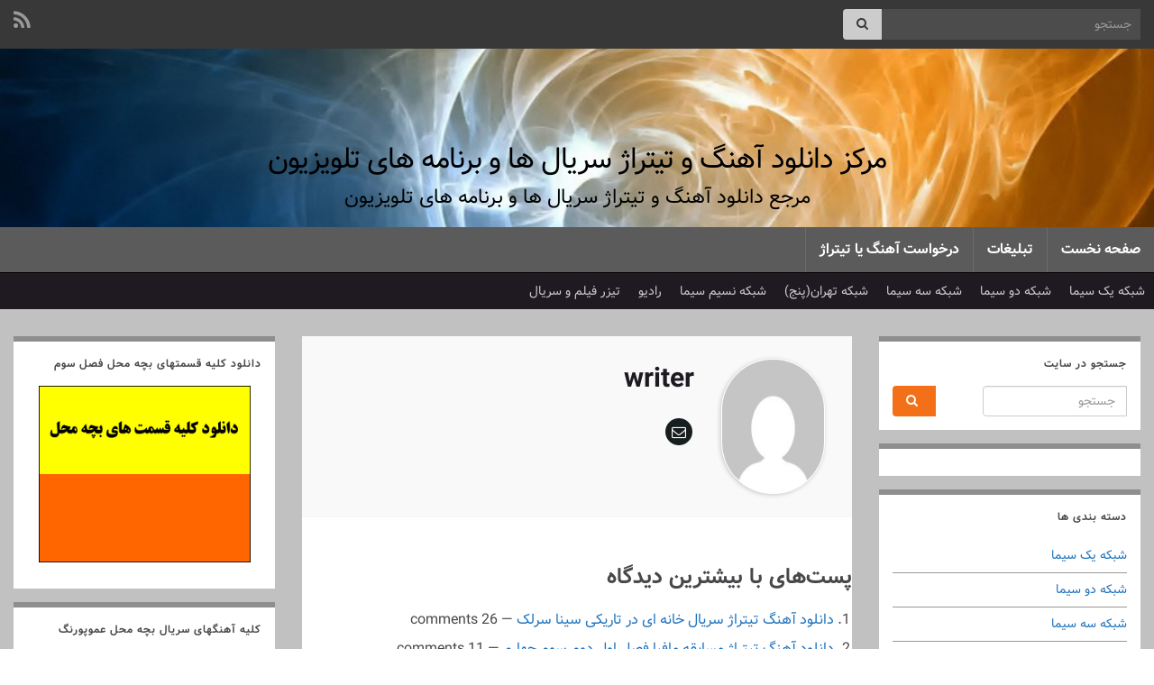

--- FILE ---
content_type: text/html; charset=UTF-8
request_url: https://tvclip.ir/author/writer/page/3/
body_size: 17010
content:
<!DOCTYPE html><!--[if IE 7]>
<html class="ie ie7" dir="rtl" lang="fa-IR">
<![endif]-->
<!--[if IE 8]>
<html class="ie ie8" dir="rtl" lang="fa-IR">
<![endif]-->
<!--[if !(IE 7) & !(IE 8)]><!-->
<html dir="rtl" lang="fa-IR">
<!--<![endif]-->
    <head>
        <meta charset="UTF-8">
        <meta http-equiv="X-UA-Compatible" content="IE=edge">
        <meta name="viewport" content="width=device-width, initial-scale=1">
        <meta name='robots' content='index, follow, max-image-preview:large, max-snippet:-1, max-video-preview:-1' />
	<style>img:is([sizes="auto" i], [sizes^="auto," i]) { contain-intrinsic-size: 3000px 1500px }</style>
	
	<!-- This site is optimized with the Yoast SEO plugin v23.0 - https://yoast.com/wordpress/plugins/seo/ -->
	<title>writer, نویسنده در مرکز دانلود آهنگ و تیتراژ سریال ها و برنامه های تلویزیون &#171; صفحه ۳ از ۳۷</title>
	<link rel="canonical" href="https://tvclip.ir/author/writer/page/3/" />
	<link rel="prev" href="https://tvclip.ir/author/writer/page/2/" />
	<link rel="next" href="https://tvclip.ir/author/writer/page/4/" />
	<meta property="og:locale" content="fa_IR" />
	<meta property="og:type" content="profile" />
	<meta property="og:title" content="writer, نویسنده در مرکز دانلود آهنگ و تیتراژ سریال ها و برنامه های تلویزیون &#171; صفحه 3 از 37" />
	<meta property="og:url" content="https://tvclip.ir/author/writer/" />
	<meta property="og:site_name" content="مرکز دانلود آهنگ و تیتراژ سریال ها و برنامه های تلویزیون" />
	<meta property="og:image" content="https://secure.gravatar.com/avatar/e0a1d17c55325178eab0fc839c1fd7cb7ca3f52170bd5adb5cf39b68c58c0db9?s=500&d=mm&r=g" />
	<meta name="twitter:card" content="summary_large_image" />
	<script type="application/ld+json" class="yoast-schema-graph">{"@context":"https://schema.org","@graph":[{"@type":"ProfilePage","@id":"https://tvclip.ir/author/writer/","url":"https://tvclip.ir/author/writer/page/3/","name":"writer, نویسنده در مرکز دانلود آهنگ و تیتراژ سریال ها و برنامه های تلویزیون &#171; صفحه 3 از 37","isPartOf":{"@id":"https://tvclip.ir/#website"},"breadcrumb":{"@id":"https://tvclip.ir/author/writer/page/3/#breadcrumb"},"inLanguage":"fa-IR","potentialAction":[{"@type":"ReadAction","target":["https://tvclip.ir/author/writer/page/3/"]}]},{"@type":"BreadcrumbList","@id":"https://tvclip.ir/author/writer/page/3/#breadcrumb","itemListElement":[{"@type":"ListItem","position":1,"name":"خانه","item":"https://tvclip.ir/"},{"@type":"ListItem","position":2,"name":"بایگانی‌ها برای writer"}]},{"@type":"WebSite","@id":"https://tvclip.ir/#website","url":"https://tvclip.ir/","name":"مرکز دانلود آهنگ و تیتراژ سریال ها و برنامه های تلویزیون","description":"مرجع دانلود آهنگ و تیتراژ سریال ها و برنامه های تلویزیون","publisher":{"@id":"https://tvclip.ir/#/schema/person/2bb6922d49b31c4f10781b540b9e8028"},"potentialAction":[{"@type":"SearchAction","target":{"@type":"EntryPoint","urlTemplate":"https://tvclip.ir/?s={search_term_string}"},"query-input":"required name=search_term_string"}],"inLanguage":"fa-IR"},{"@type":["Person","Organization"],"@id":"https://tvclip.ir/#/schema/person/2bb6922d49b31c4f10781b540b9e8028","name":"ميلاد","image":{"@type":"ImageObject","inLanguage":"fa-IR","@id":"https://tvclip.ir/#/schema/person/image/","url":"https://secure.gravatar.com/avatar/c0876aedbe435c0bdb616f10801603c217054adad13fe27ca7c1e900ed91b29f?s=96&d=mm&r=g","contentUrl":"https://secure.gravatar.com/avatar/c0876aedbe435c0bdb616f10801603c217054adad13fe27ca7c1e900ed91b29f?s=96&d=mm&r=g","caption":"ميلاد"},"logo":{"@id":"https://tvclip.ir/#/schema/person/image/"}},{"@type":"Person","@id":"https://tvclip.ir/#/schema/person/951e09ddd1c544b355fcd9a572c1c752","name":"writer","image":{"@type":"ImageObject","inLanguage":"fa-IR","@id":"https://tvclip.ir/#/schema/person/image/","url":"https://secure.gravatar.com/avatar/e0a1d17c55325178eab0fc839c1fd7cb7ca3f52170bd5adb5cf39b68c58c0db9?s=96&d=mm&r=g","contentUrl":"https://secure.gravatar.com/avatar/e0a1d17c55325178eab0fc839c1fd7cb7ca3f52170bd5adb5cf39b68c58c0db9?s=96&d=mm&r=g","caption":"writer"},"sameAs":["http://tvclip.ir"],"mainEntityOfPage":{"@id":"https://tvclip.ir/author/writer/"}}]}</script>
	<!-- / Yoast SEO plugin. -->


<link rel="alternate" type="application/rss+xml" title="مرکز دانلود آهنگ و تیتراژ سریال ها و برنامه های تلویزیون &raquo; خوراک" href="https://tvclip.ir/feed/" />
<link rel="alternate" type="application/rss+xml" title="مرکز دانلود آهنگ و تیتراژ سریال ها و برنامه های تلویزیون &raquo; خوراک دیدگاه‌ها" href="https://tvclip.ir/comments/feed/" />
<link rel="alternate" type="application/rss+xml" title="مرکز دانلود آهنگ و تیتراژ سریال ها و برنامه های تلویزیون &raquo; خوراک نوشته‌های writer" href="https://tvclip.ir/author/writer/feed/" />
<script type="text/javascript">
/* <![CDATA[ */
window._wpemojiSettings = {"baseUrl":"https:\/\/s.w.org\/images\/core\/emoji\/16.0.1\/72x72\/","ext":".png","svgUrl":"https:\/\/s.w.org\/images\/core\/emoji\/16.0.1\/svg\/","svgExt":".svg","source":{"concatemoji":"https:\/\/tvclip.ir\/wp-includes\/js\/wp-emoji-release.min.js?ver=6.8.3"}};
/*! This file is auto-generated */
!function(s,n){var o,i,e;function c(e){try{var t={supportTests:e,timestamp:(new Date).valueOf()};sessionStorage.setItem(o,JSON.stringify(t))}catch(e){}}function p(e,t,n){e.clearRect(0,0,e.canvas.width,e.canvas.height),e.fillText(t,0,0);var t=new Uint32Array(e.getImageData(0,0,e.canvas.width,e.canvas.height).data),a=(e.clearRect(0,0,e.canvas.width,e.canvas.height),e.fillText(n,0,0),new Uint32Array(e.getImageData(0,0,e.canvas.width,e.canvas.height).data));return t.every(function(e,t){return e===a[t]})}function u(e,t){e.clearRect(0,0,e.canvas.width,e.canvas.height),e.fillText(t,0,0);for(var n=e.getImageData(16,16,1,1),a=0;a<n.data.length;a++)if(0!==n.data[a])return!1;return!0}function f(e,t,n,a){switch(t){case"flag":return n(e,"\ud83c\udff3\ufe0f\u200d\u26a7\ufe0f","\ud83c\udff3\ufe0f\u200b\u26a7\ufe0f")?!1:!n(e,"\ud83c\udde8\ud83c\uddf6","\ud83c\udde8\u200b\ud83c\uddf6")&&!n(e,"\ud83c\udff4\udb40\udc67\udb40\udc62\udb40\udc65\udb40\udc6e\udb40\udc67\udb40\udc7f","\ud83c\udff4\u200b\udb40\udc67\u200b\udb40\udc62\u200b\udb40\udc65\u200b\udb40\udc6e\u200b\udb40\udc67\u200b\udb40\udc7f");case"emoji":return!a(e,"\ud83e\udedf")}return!1}function g(e,t,n,a){var r="undefined"!=typeof WorkerGlobalScope&&self instanceof WorkerGlobalScope?new OffscreenCanvas(300,150):s.createElement("canvas"),o=r.getContext("2d",{willReadFrequently:!0}),i=(o.textBaseline="top",o.font="600 32px Arial",{});return e.forEach(function(e){i[e]=t(o,e,n,a)}),i}function t(e){var t=s.createElement("script");t.src=e,t.defer=!0,s.head.appendChild(t)}"undefined"!=typeof Promise&&(o="wpEmojiSettingsSupports",i=["flag","emoji"],n.supports={everything:!0,everythingExceptFlag:!0},e=new Promise(function(e){s.addEventListener("DOMContentLoaded",e,{once:!0})}),new Promise(function(t){var n=function(){try{var e=JSON.parse(sessionStorage.getItem(o));if("object"==typeof e&&"number"==typeof e.timestamp&&(new Date).valueOf()<e.timestamp+604800&&"object"==typeof e.supportTests)return e.supportTests}catch(e){}return null}();if(!n){if("undefined"!=typeof Worker&&"undefined"!=typeof OffscreenCanvas&&"undefined"!=typeof URL&&URL.createObjectURL&&"undefined"!=typeof Blob)try{var e="postMessage("+g.toString()+"("+[JSON.stringify(i),f.toString(),p.toString(),u.toString()].join(",")+"));",a=new Blob([e],{type:"text/javascript"}),r=new Worker(URL.createObjectURL(a),{name:"wpTestEmojiSupports"});return void(r.onmessage=function(e){c(n=e.data),r.terminate(),t(n)})}catch(e){}c(n=g(i,f,p,u))}t(n)}).then(function(e){for(var t in e)n.supports[t]=e[t],n.supports.everything=n.supports.everything&&n.supports[t],"flag"!==t&&(n.supports.everythingExceptFlag=n.supports.everythingExceptFlag&&n.supports[t]);n.supports.everythingExceptFlag=n.supports.everythingExceptFlag&&!n.supports.flag,n.DOMReady=!1,n.readyCallback=function(){n.DOMReady=!0}}).then(function(){return e}).then(function(){var e;n.supports.everything||(n.readyCallback(),(e=n.source||{}).concatemoji?t(e.concatemoji):e.wpemoji&&e.twemoji&&(t(e.twemoji),t(e.wpemoji)))}))}((window,document),window._wpemojiSettings);
/* ]]> */
</script>
<style id='wp-emoji-styles-inline-css' type='text/css'>

	img.wp-smiley, img.emoji {
		display: inline !important;
		border: none !important;
		box-shadow: none !important;
		height: 1em !important;
		width: 1em !important;
		margin: 0 0.07em !important;
		vertical-align: -0.1em !important;
		background: none !important;
		padding: 0 !important;
	}
</style>
<link rel='stylesheet' id='wp-block-library-rtl-css' href='https://tvclip.ir/wp-includes/css/dist/block-library/style-rtl.min.css?ver=6.8.3' type='text/css' media='all' />
<style id='classic-theme-styles-inline-css' type='text/css'>
/*! This file is auto-generated */
.wp-block-button__link{color:#fff;background-color:#32373c;border-radius:9999px;box-shadow:none;text-decoration:none;padding:calc(.667em + 2px) calc(1.333em + 2px);font-size:1.125em}.wp-block-file__button{background:#32373c;color:#fff;text-decoration:none}
</style>
<style id='global-styles-inline-css' type='text/css'>
:root{--wp--preset--aspect-ratio--square: 1;--wp--preset--aspect-ratio--4-3: 4/3;--wp--preset--aspect-ratio--3-4: 3/4;--wp--preset--aspect-ratio--3-2: 3/2;--wp--preset--aspect-ratio--2-3: 2/3;--wp--preset--aspect-ratio--16-9: 16/9;--wp--preset--aspect-ratio--9-16: 9/16;--wp--preset--color--black: #000000;--wp--preset--color--cyan-bluish-gray: #abb8c3;--wp--preset--color--white: #ffffff;--wp--preset--color--pale-pink: #f78da7;--wp--preset--color--vivid-red: #cf2e2e;--wp--preset--color--luminous-vivid-orange: #ff6900;--wp--preset--color--luminous-vivid-amber: #fcb900;--wp--preset--color--light-green-cyan: #7bdcb5;--wp--preset--color--vivid-green-cyan: #00d084;--wp--preset--color--pale-cyan-blue: #8ed1fc;--wp--preset--color--vivid-cyan-blue: #0693e3;--wp--preset--color--vivid-purple: #9b51e0;--wp--preset--gradient--vivid-cyan-blue-to-vivid-purple: linear-gradient(135deg,rgba(6,147,227,1) 0%,rgb(155,81,224) 100%);--wp--preset--gradient--light-green-cyan-to-vivid-green-cyan: linear-gradient(135deg,rgb(122,220,180) 0%,rgb(0,208,130) 100%);--wp--preset--gradient--luminous-vivid-amber-to-luminous-vivid-orange: linear-gradient(135deg,rgba(252,185,0,1) 0%,rgba(255,105,0,1) 100%);--wp--preset--gradient--luminous-vivid-orange-to-vivid-red: linear-gradient(135deg,rgba(255,105,0,1) 0%,rgb(207,46,46) 100%);--wp--preset--gradient--very-light-gray-to-cyan-bluish-gray: linear-gradient(135deg,rgb(238,238,238) 0%,rgb(169,184,195) 100%);--wp--preset--gradient--cool-to-warm-spectrum: linear-gradient(135deg,rgb(74,234,220) 0%,rgb(151,120,209) 20%,rgb(207,42,186) 40%,rgb(238,44,130) 60%,rgb(251,105,98) 80%,rgb(254,248,76) 100%);--wp--preset--gradient--blush-light-purple: linear-gradient(135deg,rgb(255,206,236) 0%,rgb(152,150,240) 100%);--wp--preset--gradient--blush-bordeaux: linear-gradient(135deg,rgb(254,205,165) 0%,rgb(254,45,45) 50%,rgb(107,0,62) 100%);--wp--preset--gradient--luminous-dusk: linear-gradient(135deg,rgb(255,203,112) 0%,rgb(199,81,192) 50%,rgb(65,88,208) 100%);--wp--preset--gradient--pale-ocean: linear-gradient(135deg,rgb(255,245,203) 0%,rgb(182,227,212) 50%,rgb(51,167,181) 100%);--wp--preset--gradient--electric-grass: linear-gradient(135deg,rgb(202,248,128) 0%,rgb(113,206,126) 100%);--wp--preset--gradient--midnight: linear-gradient(135deg,rgb(2,3,129) 0%,rgb(40,116,252) 100%);--wp--preset--font-size--small: 14px;--wp--preset--font-size--medium: 20px;--wp--preset--font-size--large: 20px;--wp--preset--font-size--x-large: 42px;--wp--preset--font-size--tiny: 10px;--wp--preset--font-size--regular: 16px;--wp--preset--font-size--larger: 26px;--wp--preset--spacing--20: 0.44rem;--wp--preset--spacing--30: 0.67rem;--wp--preset--spacing--40: 1rem;--wp--preset--spacing--50: 1.5rem;--wp--preset--spacing--60: 2.25rem;--wp--preset--spacing--70: 3.38rem;--wp--preset--spacing--80: 5.06rem;--wp--preset--shadow--natural: 6px 6px 9px rgba(0, 0, 0, 0.2);--wp--preset--shadow--deep: 12px 12px 50px rgba(0, 0, 0, 0.4);--wp--preset--shadow--sharp: 6px 6px 0px rgba(0, 0, 0, 0.2);--wp--preset--shadow--outlined: 6px 6px 0px -3px rgba(255, 255, 255, 1), 6px 6px rgba(0, 0, 0, 1);--wp--preset--shadow--crisp: 6px 6px 0px rgba(0, 0, 0, 1);}:where(.is-layout-flex){gap: 0.5em;}:where(.is-layout-grid){gap: 0.5em;}body .is-layout-flex{display: flex;}.is-layout-flex{flex-wrap: wrap;align-items: center;}.is-layout-flex > :is(*, div){margin: 0;}body .is-layout-grid{display: grid;}.is-layout-grid > :is(*, div){margin: 0;}:where(.wp-block-columns.is-layout-flex){gap: 2em;}:where(.wp-block-columns.is-layout-grid){gap: 2em;}:where(.wp-block-post-template.is-layout-flex){gap: 1.25em;}:where(.wp-block-post-template.is-layout-grid){gap: 1.25em;}.has-black-color{color: var(--wp--preset--color--black) !important;}.has-cyan-bluish-gray-color{color: var(--wp--preset--color--cyan-bluish-gray) !important;}.has-white-color{color: var(--wp--preset--color--white) !important;}.has-pale-pink-color{color: var(--wp--preset--color--pale-pink) !important;}.has-vivid-red-color{color: var(--wp--preset--color--vivid-red) !important;}.has-luminous-vivid-orange-color{color: var(--wp--preset--color--luminous-vivid-orange) !important;}.has-luminous-vivid-amber-color{color: var(--wp--preset--color--luminous-vivid-amber) !important;}.has-light-green-cyan-color{color: var(--wp--preset--color--light-green-cyan) !important;}.has-vivid-green-cyan-color{color: var(--wp--preset--color--vivid-green-cyan) !important;}.has-pale-cyan-blue-color{color: var(--wp--preset--color--pale-cyan-blue) !important;}.has-vivid-cyan-blue-color{color: var(--wp--preset--color--vivid-cyan-blue) !important;}.has-vivid-purple-color{color: var(--wp--preset--color--vivid-purple) !important;}.has-black-background-color{background-color: var(--wp--preset--color--black) !important;}.has-cyan-bluish-gray-background-color{background-color: var(--wp--preset--color--cyan-bluish-gray) !important;}.has-white-background-color{background-color: var(--wp--preset--color--white) !important;}.has-pale-pink-background-color{background-color: var(--wp--preset--color--pale-pink) !important;}.has-vivid-red-background-color{background-color: var(--wp--preset--color--vivid-red) !important;}.has-luminous-vivid-orange-background-color{background-color: var(--wp--preset--color--luminous-vivid-orange) !important;}.has-luminous-vivid-amber-background-color{background-color: var(--wp--preset--color--luminous-vivid-amber) !important;}.has-light-green-cyan-background-color{background-color: var(--wp--preset--color--light-green-cyan) !important;}.has-vivid-green-cyan-background-color{background-color: var(--wp--preset--color--vivid-green-cyan) !important;}.has-pale-cyan-blue-background-color{background-color: var(--wp--preset--color--pale-cyan-blue) !important;}.has-vivid-cyan-blue-background-color{background-color: var(--wp--preset--color--vivid-cyan-blue) !important;}.has-vivid-purple-background-color{background-color: var(--wp--preset--color--vivid-purple) !important;}.has-black-border-color{border-color: var(--wp--preset--color--black) !important;}.has-cyan-bluish-gray-border-color{border-color: var(--wp--preset--color--cyan-bluish-gray) !important;}.has-white-border-color{border-color: var(--wp--preset--color--white) !important;}.has-pale-pink-border-color{border-color: var(--wp--preset--color--pale-pink) !important;}.has-vivid-red-border-color{border-color: var(--wp--preset--color--vivid-red) !important;}.has-luminous-vivid-orange-border-color{border-color: var(--wp--preset--color--luminous-vivid-orange) !important;}.has-luminous-vivid-amber-border-color{border-color: var(--wp--preset--color--luminous-vivid-amber) !important;}.has-light-green-cyan-border-color{border-color: var(--wp--preset--color--light-green-cyan) !important;}.has-vivid-green-cyan-border-color{border-color: var(--wp--preset--color--vivid-green-cyan) !important;}.has-pale-cyan-blue-border-color{border-color: var(--wp--preset--color--pale-cyan-blue) !important;}.has-vivid-cyan-blue-border-color{border-color: var(--wp--preset--color--vivid-cyan-blue) !important;}.has-vivid-purple-border-color{border-color: var(--wp--preset--color--vivid-purple) !important;}.has-vivid-cyan-blue-to-vivid-purple-gradient-background{background: var(--wp--preset--gradient--vivid-cyan-blue-to-vivid-purple) !important;}.has-light-green-cyan-to-vivid-green-cyan-gradient-background{background: var(--wp--preset--gradient--light-green-cyan-to-vivid-green-cyan) !important;}.has-luminous-vivid-amber-to-luminous-vivid-orange-gradient-background{background: var(--wp--preset--gradient--luminous-vivid-amber-to-luminous-vivid-orange) !important;}.has-luminous-vivid-orange-to-vivid-red-gradient-background{background: var(--wp--preset--gradient--luminous-vivid-orange-to-vivid-red) !important;}.has-very-light-gray-to-cyan-bluish-gray-gradient-background{background: var(--wp--preset--gradient--very-light-gray-to-cyan-bluish-gray) !important;}.has-cool-to-warm-spectrum-gradient-background{background: var(--wp--preset--gradient--cool-to-warm-spectrum) !important;}.has-blush-light-purple-gradient-background{background: var(--wp--preset--gradient--blush-light-purple) !important;}.has-blush-bordeaux-gradient-background{background: var(--wp--preset--gradient--blush-bordeaux) !important;}.has-luminous-dusk-gradient-background{background: var(--wp--preset--gradient--luminous-dusk) !important;}.has-pale-ocean-gradient-background{background: var(--wp--preset--gradient--pale-ocean) !important;}.has-electric-grass-gradient-background{background: var(--wp--preset--gradient--electric-grass) !important;}.has-midnight-gradient-background{background: var(--wp--preset--gradient--midnight) !important;}.has-small-font-size{font-size: var(--wp--preset--font-size--small) !important;}.has-medium-font-size{font-size: var(--wp--preset--font-size--medium) !important;}.has-large-font-size{font-size: var(--wp--preset--font-size--large) !important;}.has-x-large-font-size{font-size: var(--wp--preset--font-size--x-large) !important;}
:where(.wp-block-post-template.is-layout-flex){gap: 1.25em;}:where(.wp-block-post-template.is-layout-grid){gap: 1.25em;}
:where(.wp-block-columns.is-layout-flex){gap: 2em;}:where(.wp-block-columns.is-layout-grid){gap: 2em;}
:root :where(.wp-block-pullquote){font-size: 1.5em;line-height: 1.6;}
</style>
<link rel='stylesheet' id='contact-form-7-css' href='https://tvclip.ir/wp-content/plugins/contact-form-7/includes/css/styles.css?ver=5.9.6' type='text/css' media='all' />
<link rel='stylesheet' id='contact-form-7-rtl-css' href='https://tvclip.ir/wp-content/plugins/contact-form-7/includes/css/styles-rtl.css?ver=5.9.6' type='text/css' media='all' />
<link rel='stylesheet' id='esdc-css-css' href='https://tvclip.ir/wp-content/plugins/electric-studio-download-counter/css/esdc-dp.css?ver=6.8.3' type='text/css' media='all' />
<link rel='stylesheet' id='esdc-css-main-css' href='https://tvclip.ir/wp-content/plugins/electric-studio-download-counter/css/esdc-custom.css?ver=6.8.3' type='text/css' media='all' />
<link rel='stylesheet' id='mwfcfonts-css' href='https://tvclip.ir/wp-content/plugins/parsi-font/assets/css/fonts.css' type='text/css' media='' />
<link rel='stylesheet' id='crp-style-rounded-thumbs-css' href='https://tvclip.ir/wp-content/plugins/contextual-related-posts/css/rounded-thumbs.min.css?ver=3.5.2' type='text/css' media='all' />
<style id='crp-style-rounded-thumbs-inline-css' type='text/css'>

			.crp_related.crp-rounded-thumbs a {
				width: 150px;
                height: 150px;
				text-decoration: none;
			}
			.crp_related.crp-rounded-thumbs img {
				max-width: 150px;
				margin: auto;
			}
			.crp_related.crp-rounded-thumbs .crp_title {
				width: 100%;
			}
			
</style>
<link rel='stylesheet' id='bootstrap-css' href='https://tvclip.ir/wp-content/themes/graphene/bootstrap/css/bootstrap.min.css?ver=6.8.3' type='text/css' media='all' />
<link rel='stylesheet' id='font-awesome-css' href='https://tvclip.ir/wp-content/themes/graphene/fonts/font-awesome/css/font-awesome.min.css?ver=6.8.3' type='text/css' media='all' />
<link rel='stylesheet' id='graphene-css' href='https://tvclip.ir/wp-content/themes/graphene/style.css?ver=2.9.4' type='text/css' media='screen' />
<link rel='stylesheet' id='graphene-responsive-css' href='https://tvclip.ir/wp-content/themes/graphene/responsive.css?ver=2.9.4' type='text/css' media='all' />
<link rel='stylesheet' id='bootstrap-rtl-css' href='https://tvclip.ir/wp-content/themes/graphene/bootstrap-rtl/bootstrap-rtl.min.css?ver=2.9.4' type='text/css' media='all' />
<link rel='stylesheet' id='graphene-rtl-css' href='https://tvclip.ir/wp-content/themes/graphene/style-rtl.css?ver=2.9.4' type='text/css' media='all' />
<link rel='stylesheet' id='graphene-responsive-rtl-css' href='https://tvclip.ir/wp-content/themes/graphene/responsive-rtl.css?ver=2.9.4' type='text/css' media='screen' />
<link rel='stylesheet' id='graphene-blocks-css' href='https://tvclip.ir/wp-content/themes/graphene/blocks.css?ver=2.9.4' type='text/css' media='all' />
<script type="text/javascript" src="https://tvclip.ir/wp-includes/js/jquery/jquery.min.js?ver=3.7.1" id="jquery-core-js"></script>
<script type="text/javascript" src="https://tvclip.ir/wp-includes/js/jquery/jquery-migrate.min.js?ver=3.4.1" id="jquery-migrate-js"></script>
<script type="text/javascript" id="esdc-js-js-extra">
/* <![CDATA[ */
var ESDC_JS = {"ajax_url":"https:\/\/tvclip.ir\/wp-admin\/admin-ajax.php","count_nonce":"070372c6c4","ds_nonce":"ef64fb7c78","tracked":"[\"pdf\",\"doc\",\"xls\",\"docx\",\"xlsx\",\"csv\",\"mp3\",\"mp4\"]"};
/* ]]> */
</script>
<script type="text/javascript" src="https://tvclip.ir/wp-content/plugins/electric-studio-download-counter/js/esdc.js?ver=6.8.3" id="esdc-js-js"></script>
<script defer type="text/javascript" src="https://tvclip.ir/wp-content/themes/graphene/bootstrap/js/bootstrap.min.js?ver=2.9.4" id="bootstrap-js"></script>
<script defer type="text/javascript" src="https://tvclip.ir/wp-content/themes/graphene/js/bootstrap-hover-dropdown/bootstrap-hover-dropdown.min.js?ver=2.9.4" id="bootstrap-hover-dropdown-js"></script>
<script defer type="text/javascript" src="https://tvclip.ir/wp-content/themes/graphene/js/bootstrap-submenu/bootstrap-submenu.min.js?ver=2.9.4" id="bootstrap-submenu-js"></script>
<script defer type="text/javascript" src="https://tvclip.ir/wp-content/themes/graphene/js/jquery.infinitescroll.min.js?ver=2.9.4" id="infinite-scroll-js"></script>
<script type="text/javascript" id="graphene-js-extra">
/* <![CDATA[ */
var grapheneJS = {"siteurl":"https:\/\/tvclip.ir","ajaxurl":"https:\/\/tvclip.ir\/wp-admin\/admin-ajax.php","templateUrl":"https:\/\/tvclip.ir\/wp-content\/themes\/graphene","isSingular":"","enableStickyMenu":"","shouldShowComments":"1","commentsOrder":"newest","sliderDisable":"","sliderInterval":"6500","infScrollBtnLbl":"Load more","infScrollOn":"","infScrollCommentsOn":"","totalPosts":"364","postsPerPage":"10","isPageNavi":"","infScrollMsgText":"Fetching window.grapheneInfScrollItemsPerPage of window.grapheneInfScrollItemsLeft items left ...","infScrollMsgTextPlural":"Fetching window.grapheneInfScrollItemsPerPage of window.grapheneInfScrollItemsLeft items left ...","infScrollFinishedText":"All loaded!","commentsPerPage":"50","totalComments":"0","infScrollCommentsMsg":"Fetching window.grapheneInfScrollCommentsPerPage of window.grapheneInfScrollCommentsLeft comments left ...","infScrollCommentsMsgPlural":"Fetching window.grapheneInfScrollCommentsPerPage of window.grapheneInfScrollCommentsLeft comments left ...","infScrollCommentsFinishedMsg":"All comments loaded!","disableLiveSearch":"1","txtNoResult":"No result found.","isMasonry":""};
/* ]]> */
</script>
<script defer type="text/javascript" src="https://tvclip.ir/wp-content/themes/graphene/js/graphene.js?ver=2.9.4" id="graphene-js"></script>
<link rel="https://api.w.org/" href="https://tvclip.ir/wp-json/" /><link rel="alternate" title="JSON" type="application/json" href="https://tvclip.ir/wp-json/wp/v2/users/37" /><link rel="EditURI" type="application/rsd+xml" title="RSD" href="https://tvclip.ir/xmlrpc.php?rsd" />
<meta name="generator" content="WordPress 6.8.3" />
<style type="text/css" id="custom_fonts">@font-face {
   font-family: DastNevis;
   src: url(http://tvclip.ir/wp-content/uploads/custom_fonts/DastNevis.otf);
   font-weight: normal;
}</style>    <style type="text/css">
         {
            font-family:  !important;
            font-size: px !important;
        }

         {
            font-family:  !important;
            font-size: px !important;
        }

         {
            font-family:  !important;
            font-size: px !important;
        }

        h1,
        h2,
        h3,
        h4,
        h5,
        h6 {
            font-family: Vazir !important;
        }

        body {
            font-family: Vazir !important;
        }

        .rtl #wpadminbar *,
        #wpadminbar * {
            font: 400 13px/32px Vazir;
        }
		
		pre, code {
			font-family: VRCD, monospaced;
		}
    </style>
    		<script>
		   WebFontConfig = {
		      google: { 
		      	families: ["Lato:400,400i,700,700i&display=swap"]		      }
		   };

		   (function(d) {
		      var wf = d.createElement('script'), s = d.scripts[0];
		      wf.src = 'https://ajax.googleapis.com/ajax/libs/webfont/1.6.26/webfont.js';
		      wf.async = true;
		      s.parentNode.insertBefore(wf, s);
		   })(document);
		</script>
	<style type="text/css">
.top-bar{background-color:#383838} .top-bar .searchform .btn-default, .top-bar #top_search .searchform .btn-default{color:#383838}.navbar {background: #5b5b5b} @media only screen and (max-width: 768px){ #mega-menu-wrap-Header-Menu .mega-menu-toggle + #mega-menu-Header-Menu {background: #5b5b5b} }.navbar #header-menu-wrap .nav li:focus, .navbar #header-menu-wrap .nav li:hover, .navbar #header-menu-wrap .nav li.current-menu-item, .navbar #header-menu-wrap .nav li.current-menu-ancestor, .navbar #header-menu-wrap .dropdown-menu li, .navbar #header-menu-wrap .dropdown-menu > li > a:focus, .navbar #header-menu-wrap .dropdown-menu > li > a:hover, .navbar #header-menu-wrap .dropdown-menu > .active > a, .navbar #header-menu-wrap .dropdown-menu > .active > a:focus, .navbar #header-menu-wrap .dropdown-menu > .active > a:hover, .navbar #header-menu-wrap .navbar-nav>.open>a, .navbar #header-menu-wrap .navbar-nav>.open>a:focus, .navbar #header-menu-wrap .navbar-nav>.open>a:hover, .navbar .navbar-nav>.active>a, .navbar .navbar-nav>.active>a:focus, .navbar .navbar-nav>.active>a:hover, #header-menu-wrap #mega-menu-wrap-Header-Menu #mega-menu-Header-Menu li.mega-current-menu-item, #header-menu-wrap #mega-menu-wrap-Header-Menu #mega-menu-Header-Menu > li.mega-menu-item > a.mega-menu-link:hover, #header-menu-wrap #mega-menu-wrap-Header-Menu #mega-menu-Header-Menu > li.mega-toggle-on > a.mega-menu-link, #header-menu-wrap #mega-menu-wrap-Header-Menu #mega-menu-Header-Menu > li.mega-current-menu-item > a.mega-menu-link {background: #353535}#content, body > .container > .panel-layout, #header {background-color: #c1c1c1}a, .post .date .day, .pagination>li>a, .pagination>li>a:hover, .pagination>li>span, #comments > h4.current a, #comments > h4.current a .fa, .post-nav-top p, .post-nav-top a, .autocomplete-suggestions strong {color: #1e73be}a:focus, a:hover, .post-nav-top a:hover {color: #1e73be}.sticky {border-color: #1e73be}.sidebar .sidebar-wrap {background-color: #ffffff; border-color: #8e8e8e}.sidebar ul li {border-color: #999999}.btn, .btn:focus, .btn:hover, .btn a, .Button, .colour-preview .button, input[type="submit"], button[type="submit"], #commentform #submit, .wpsc_buy_button, #back-to-top, .wp-block-button .wp-block-button__link:not(.has-background) {background: #f47018; color: #ffffff} .wp-block-button.is-style-outline .wp-block-button__link {background:transparent; border-color: #f47018}.btn.btn-outline, .btn.btn-outline:hover {color: #f47018;border-color: #f47018}.label-primary, .pagination>.active>a, .pagination>.active>a:focus, .pagination>.active>a:hover, .pagination>.active>span, .pagination>.active>span:focus, .pagination>.active>span:hover, .list-group-item.parent, .list-group-item.parent:focus, .list-group-item.parent:hover {background: #f96502; border-color: #f96502; color: #ffffff}.header_title, .header_title a, .header_title a:visited, .header_title a:hover, .header_desc {color:#000000}.carousel, .carousel .item{height:300px}@media (max-width: 991px) {.carousel, .carousel .item{height:250px}}#header{max-height:198px}@media (min-width: 1200px) {.container {width:1210px}}
</style>
<style type="text/css">.recentcomments a{display:inline !important;padding:0 !important;margin:0 !important;}</style><link rel="icon" href="https://tvclip.ir/wp-content/uploads/2018/05/Tv-icon.png?v=1586038860" sizes="32x32" />
<link rel="icon" href="https://tvclip.ir/wp-content/uploads/2018/05/Tv-icon.png?v=1586038860" sizes="192x192" />
<link rel="apple-touch-icon" href="https://tvclip.ir/wp-content/uploads/2018/05/Tv-icon.png?v=1586038860" />
<meta name="msapplication-TileImage" content="https://tvclip.ir/wp-content/uploads/2018/05/Tv-icon.png?v=1586038860" />
    </head>
    <body class="rtl archive paged author author-writer author-37 wp-embed-responsive paged-3 author-paged-3 wp-theme-graphene layout-full-width three_col_center three-columns have-secondary-menu unequal-content-bgs">
        
        <div class="container-fluid">
            
                            <div id="top-bar" class="row clearfix top-bar ">
                    
                                                    
                            <div class="col-md-12 top-bar-items">
                                
                                                                                                    	<ul class="social-profiles">
							
			            <li class="social-profile social-profile-rss">
			            	<a href="https://tvclip.ir/feed/" title="Subscribe to بزرگترین مرکز آهنگ ها و کلیپ های تلویزیون&#039;s RSS feed" id="social-id-1" class="mysocial social-rss">
			            				                            <i class="fa fa-rss"></i>
		                        			            	</a>
			            </li>
		            
		    	    </ul>
                                    
                                                                    <button type="button" class="search-toggle navbar-toggle collapsed" data-toggle="collapse" data-target="#top_search">
                                        <span class="sr-only">Toggle search form</span>
                                        <i class="fa fa-search-plus"></i>
                                    </button>

                                    <div id="top_search" class="top-search-form">
                                        <form class="searchform" method="get" action="https://tvclip.ir">
	<div class="input-group">
		<div class="form-group live-search-input">
			<label for="s" class="screen-reader-text">Search for:</label>
		    <input type="text" id="s" name="s" class="form-control" placeholder="جستجو">
		    		</div>
	    <span class="input-group-btn">
	    	<button class="btn btn-default" type="submit"><i class="fa fa-search"></i></button>
	    </span>
    </div>
    </form>                                                                            </div>
                                
                                                            </div>

                        
                                    </div>
            

            <div id="header" class="row">

                <img src="https://tvclip.ir/wp-content/themes/graphene/images/headers/nebula.jpg" alt="مرکز دانلود آهنگ و تیتراژ سریال ها و برنامه های تلویزیون" title="مرکز دانلود آهنگ و تیتراژ سریال ها و برنامه های تلویزیون" width="960" height="198" />                
                                                                </div>


                        <nav class="navbar row navbar-inverse">

                <div class="navbar-header align-center">
                		                    <button type="button" class="navbar-toggle collapsed" data-toggle="collapse" data-target="#header-menu-wrap, #secondary-menu-wrap">
	                        <span class="sr-only">Toggle navigation</span>
	                        <span class="icon-bar"></span>
	                        <span class="icon-bar"></span>
	                        <span class="icon-bar"></span>
	                    </button>
                	                    
                    
                                            <p class="header_title">
                            <a href="https://tvclip.ir" title="بازگشت به صفحه‌ی اول">                                مرکز دانلود آهنگ و تیتراژ سریال ها و برنامه های تلویزیون                            </a>                        </p>
                    
                                                    <p class="header_desc">مرجع دانلود آهنگ و تیتراژ سریال ها و برنامه های تلویزیون</p>
                                            
                                    </div>

                                    <div class="collapse navbar-collapse" id="header-menu-wrap">

            			<ul id="header-menu" class="nav navbar-nav flip"><li id="menu-item-133" class="menu-item menu-item-type-custom menu-item-object-custom menu-item-home menu-item-133"><a href="http://tvclip.ir">صفحه نخست</a></li>
<li id="menu-item-1107" class="menu-item menu-item-type-post_type menu-item-object-page menu-item-1107"><a href="https://tvclip.ir/%d8%aa%d8%a8%d9%84%d9%8a%d8%ba%d8%a7%d8%aa/">تبلیغات</a></li>
<li id="menu-item-1157" class="menu-item menu-item-type-post_type menu-item-object-page menu-item-1157"><a href="https://tvclip.ir/%d8%af%d8%b1%d8%ae%d9%88%d8%a7%d8%b3%d8%aa-%d8%a2%d9%87%d9%86%da%af-%db%8c%d8%a7-%d8%aa%db%8c%d8%aa%d8%b1%d8%a7%da%98/">درخواست آهنگ یا تیتراژ</a></li>
</ul>                        
            			                        
                                            </div>
                
                                    <div id="secondary-menu-wrap" class="collapse navbar-collapse">
                                                <ul id="secondary-menu" class="nav navbar-nav flip"><li id="menu-item-1064" class="menu-item menu-item-type-taxonomy menu-item-object-category menu-item-1064"><a href="https://tvclip.ir/category/%d8%b4%d8%a8%d9%83%d9%87-1/">شبکه یک سیما</a></li>
<li id="menu-item-1065" class="menu-item menu-item-type-taxonomy menu-item-object-category menu-item-1065"><a href="https://tvclip.ir/category/%d8%b4%d8%a8%d9%83%d9%87-2/">شبکه دو سیما</a></li>
<li id="menu-item-1063" class="menu-item menu-item-type-taxonomy menu-item-object-category menu-item-1063"><a href="https://tvclip.ir/category/%d8%b4%d8%a8%d9%83%d9%87-%d8%b3%d9%87-%d8%b3%d9%8a%d9%85%d8%a7/">شبکه سه سیما</a></li>
<li id="menu-item-1068" class="menu-item menu-item-type-taxonomy menu-item-object-category menu-item-1068"><a href="https://tvclip.ir/category/%d8%b4%d8%a8%d9%83%d9%87-%d8%aa%d9%87%d8%b1%d8%a7%d9%86/">شبکه تهران(پنج)</a></li>
<li id="menu-item-1071" class="menu-item menu-item-type-taxonomy menu-item-object-category menu-item-1071"><a href="https://tvclip.ir/category/%d8%b4%d8%a8%da%a9%d9%87-%d9%86%d8%b3%db%8c%d9%85-%d8%b3%db%8c%d9%85%d8%a7/">شبکه نسیم سیما</a></li>
<li id="menu-item-1069" class="menu-item menu-item-type-taxonomy menu-item-object-category menu-item-1069"><a href="https://tvclip.ir/category/%d8%b1%d8%a7%d8%af%d9%8a%d9%88/">رادیو</a></li>
<li id="menu-item-1166" class="menu-item menu-item-type-taxonomy menu-item-object-category menu-item-1166"><a href="https://tvclip.ir/category/%d8%aa%db%8c%d8%b2%d8%b1-%d9%81%db%8c%d9%84%d9%85-%d9%88-%d8%b3%d8%b1%db%8c%d8%a7%d9%84/">تیزر فیلم و سریال</a></li>
</ul>                                            </div>
                                    
                            </nav>

            
            <div id="content" class="clearfix hfeed row">
                
                    
                                        
                    <div id="content-main" class="clearfix content-main col-md-6 col-md-push-3">
                    

	<div id="author-37" class="clearfix page author post-5985 post type-post status-publish format-standard hentry category-973 category-4 category-68 category-334 category-6 tag-550 tag-748 tag-980 tag-16 tag-131 tag-1035 item-wrap">
    <div class="entry author-entry clearfix">
    	    
        <div class="author-heading col-md-12 clearfix">
    	
            <div class="col-sm-3">
                <img alt='' src='https://secure.gravatar.com/avatar/e0a1d17c55325178eab0fc839c1fd7cb7ca3f52170bd5adb5cf39b68c58c0db9?s=150&#038;d=mm&#038;r=g' srcset='https://secure.gravatar.com/avatar/e0a1d17c55325178eab0fc839c1fd7cb7ca3f52170bd5adb5cf39b68c58c0db9?s=300&#038;d=mm&#038;r=g 2x' class='avatar avatar-150 photo' height='150' width='150' decoding='async'/>            </div>

            <div class="col-sm-9">
                <h1 class="post-title">writer </h1>
                
                    <ul class="author-social">
    	        
			        <li><a href="mailto:writer@tvclip.ir"><i class="fa fa-envelope-o"></i></a></li>
            </ul>
                                </div>

        </div>
                            
        <div class="row">
                        <div class="entry-content col-md-12">
                
    			                
                                                    
                <h3>پست‌های با بیشترین دیدگاه</h3>
                <ol><li><a href="https://tvclip.ir/%d8%af%d8%a7%d9%86%d9%84%d9%88%d8%af-%d8%a2%d9%87%d9%86%da%af-%d8%aa%db%8c%d8%aa%d8%b1%d8%a7%da%98-%d8%b3%d8%b1%db%8c%d8%a7%d9%84-%d8%ae%d8%a7%d9%86%d9%87-%d8%a7%db%8c-%d8%af%d8%b1-%d8%aa%d8%a7%d8%b1/" rel="bookmark" title="پیوند یکتا برای دانلود آهنگ تیتراژ سریال خانه ای در تاریکی سینا سرلک">دانلود آهنگ تیتراژ سریال خانه ای در تاریکی سینا سرلک</a> &mdash; 26 comments</li><li><a href="https://tvclip.ir/%d8%af%d8%a7%d9%86%d9%84%d9%88%d8%af-%d8%a2%d9%87%d9%86%da%af-%d8%aa%db%8c%d8%aa%d8%b1%d8%a7%da%98-%d9%85%d8%b3%d8%a7%d8%a8%d9%82%d9%87-%d9%85%d8%a7%d9%81%db%8c%d8%a7-%d9%81%d8%b5%d9%84-%d8%a7%d9%88/" rel="bookmark" title="پیوند یکتا برای دانلود آهنگ تیتراژ مسابقه مافیا فصل اول دوم سوم چهارم">دانلود آهنگ تیتراژ مسابقه مافیا فصل اول دوم سوم چهارم</a> &mdash; 11 comments</li><li><a href="https://tvclip.ir/%d8%af%d8%a7%d9%86%d9%84%d9%88%d8%af-%d8%a2%d9%87%d9%86%da%af-%da%a9%d8%a7%d8%b1%d8%aa%d9%88%d9%86-%d8%a8%d8%a7%d8%a8%d8%a7-%d9%84%d9%86%da%af-%d8%af%d8%b1%d8%a7%d8%b2-%d8%aa%db%8c%d8%aa%d8%b1%d8%a7/" rel="bookmark" title="پیوند یکتا برای دانلود آهنگ کارتون بابا لنگ دراز تیتراژ ابتدایی و پایانی">دانلود آهنگ کارتون بابا لنگ دراز تیتراژ ابتدایی و پایانی</a> &mdash; 5 comments</li><li><a href="https://tvclip.ir/%d8%af%d8%a7%d9%86%d9%84%d9%88%d8%af-%d8%a2%d9%87%d9%86%da%af-%da%a9%d8%a7%d9%85%d9%84-%d8%aa%db%8c%d8%aa%d8%b1%d8%a7%da%98-%da%a9%d8%a7%d8%b1%d8%aa%d9%88%d9%86-%d8%a8%da%86%d9%87-%d9%87%d8%a7%db%8c/" rel="bookmark" title="پیوند یکتا برای دانلود آهنگ کامل تیتراژ کارتون بچه های مدرسه والت (فصل اول و دوم)">دانلود آهنگ کامل تیتراژ کارتون بچه های مدرسه والت (فصل اول و دوم)</a> &mdash; 5 comments</li><li><a href="https://tvclip.ir/%d8%af%d8%a7%d9%86%d9%84%d9%88%d8%af-%d8%a2%d9%87%d9%86%da%af-%d8%aa%db%8c%d8%aa%d8%b1%d8%a7%da%98-%d9%88-%d9%85%d9%88%d8%b3%db%8c%d9%82%db%8c-%d9%85%d8%aa%d9%86-%d8%b3%d8%b1%db%8c%d8%a7%d9%84-%da%a9/" rel="bookmark" title="پیوند یکتا برای دانلود آهنگ تیتراژ و موسیقی متن سریال کیف انگلیسی فرهاد فخرالدینی علیرضا قربانی">دانلود آهنگ تیتراژ و موسیقی متن سریال کیف انگلیسی فرهاد فخرالدینی علیرضا قربانی</a> &mdash; 5 comments</li></ol>
                                
                            </div>            
        </div>
    </div>
</div>	    
        
    <h3 class="author-post-list"><i class="fa fa-user-circle"></i> Author's posts</h3>
    
    <div class="entries-wrapper">
    
                

<div id="post-5985" class="clearfix post post-5985 type-post status-publish format-standard hentry category-973 category-4 category-68 category-334 category-6 tag-550 tag-748 tag-980 tag-16 tag-131 tag-1035 item-wrap">
		
	<div class="entry clearfix">
    
    			    	<div class="post-date date alpha with-year">
            <p class="default_date">
            	<span class="month">دی</span>
                <span class="day">۰۸</span>
                	                <span class="year">۱۳۹۹</span>
                            </p>
                    </div>
            
		        <h2 class="post-title entry-title">
			<a href="https://tvclip.ir/%d8%af%d8%a7%d9%86%d9%84%d9%88%d8%af-%d9%81%d8%b5%d9%84-%d8%b3%d9%88%d9%85-%d8%a8%da%86%d9%87-%d9%85%d8%ad%d9%84-%d8%b9%d9%85%d9%88-%d9%be%d9%88%d8%b1%d9%86%da%af-%d9%82%d8%b3%d9%85%d8%aa-49/" rel="bookmark" title="پیوند یکتا برای دانلود فصل سوم بچه محل (عمو پورنگ) &#8211; قسمت ۴۹">
				دانلود فصل سوم بچه محل (عمو پورنگ) &#8211; قسمت ۴۹            </a>
			        </h2>
		
					    <ul class="post-meta entry-meta clearfix">
	    		        <li class="byline">
	        	By <span class="author"><a href="https://tvclip.ir/author/writer/" rel="author">writer</a></span><span class="entry-cat"> in <span class="terms"><a class="term term-category term-973" href="https://tvclip.ir/category/%d8%af%d8%a7%d9%86%d9%84%d9%88%d8%af-%d8%a8%da%86%d9%87-%d9%85%d8%ad%d9%84-%d9%81%d8%b5%d9%84-%d8%b3%d9%88%d9%85/">دانلود بچه محل عموپورنگ فصل سوم</a>, <a class="term term-category term-4" href="https://tvclip.ir/category/%d8%b4%d8%a8%d9%83%d9%87-2/">شبكه دو سيما</a>, <a class="term term-category term-68" href="https://tvclip.ir/category/%d8%b9%d9%85%d9%88-%d9%be%d9%88%d8%b1%d9%86%da%af/">عمو پورنگ</a>, <a class="term term-category term-334" href="https://tvclip.ir/category/%d9%81%db%8c%d9%84%d9%85-%d9%88-%d8%b3%d8%b1%db%8c%d8%a7%d9%84/">فیلم و سریال</a>, <a class="term term-category term-6" href="https://tvclip.ir/category/%d9%83%d9%88%d8%af%d9%83-%d9%88-%d9%86%d9%88%d8%ac%d9%88%d8%a7%d9%86/">كودك و نوجوان</a></span></span>	        </li>
	        	    </ul>
    		
				<div class="entry-content clearfix">
			
													
			
                				                
								<p>فصل سوم بچه محل قسمت ۴۹</p>

						
						
						
		</div>
		
			    <ul class="entry-footer">
	    		        <li class="post-tags col-sm-8"><i class="fa fa-tags" title="Tags"></i> <span class="terms"><a class="term term-tagpost_tag term-550" href="https://tvclip.ir/tag/%d8%a8%da%86%d9%87-%d9%85%d8%ad%d9%84/">بچه محل</a>, <a class="term term-tagpost_tag term-748" href="https://tvclip.ir/tag/%d8%a8%da%86%d9%87-%d9%85%d8%ad%d9%84-%d8%b9%d9%85%d9%88%d9%be%d9%88%d8%b1%d9%86%da%af/">بچه محل عموپورنگ</a>, <a class="term term-tagpost_tag term-980" href="https://tvclip.ir/tag/%d8%a8%da%86%d9%87-%d9%85%d8%ad%d9%84-%d9%81%d8%b5%d9%84-%d8%b3%d9%88%d9%85/">بچه محل فصل سوم</a>, <a class="term term-tagpost_tag term-16" href="https://tvclip.ir/tag/%d8%af%d8%a7%d9%86%d9%84%d9%88%d8%af/">دانلود</a>, <a class="term term-tagpost_tag term-131" href="https://tvclip.ir/tag/%d8%b4%d8%a8%da%a9%d9%87-%d8%af%d9%88/">شبکه دو</a>, <a class="term term-tagpost_tag term-1035" href="https://tvclip.ir/tag/%d9%82%d8%b3%d9%85%d8%aa-49/">قسمت 49</a></span></li>
	        	        <li class="comment-link col-sm-4"><i class="fa fa-comments"></i> <a href="https://tvclip.ir/%d8%af%d8%a7%d9%86%d9%84%d9%88%d8%af-%d9%81%d8%b5%d9%84-%d8%b3%d9%88%d9%85-%d8%a8%da%86%d9%87-%d9%85%d8%ad%d9%84-%d8%b9%d9%85%d9%88-%d9%be%d9%88%d8%b1%d9%86%da%af-%d9%82%d8%b3%d9%85%d8%aa-49/#respond">ارسال دیدگاه</a></li>
	        	    </ul>
    	</div>
</div>

 
            <div class="post adsense_single clearfix" id="adsense-ad-1">
                <br>
<div id="sabavision_zone_7223-Z113_plate"></div>
<br>
<div id="pos-article-display-9764"></div>
<div id="pos-footer-sticky-9740"></div>            </div>
            		

                

<div id="post-5960" class="clearfix post post-5960 type-post status-publish format-standard hentry category-973 category-4 category-68 category-334 category-6 tag-550 tag-748 tag-980 tag-16 tag-131 tag-1034 item-wrap">
		
	<div class="entry clearfix">
    
    			    	<div class="post-date date alpha with-year">
            <p class="default_date">
            	<span class="month">دی</span>
                <span class="day">۰۸</span>
                	                <span class="year">۱۳۹۹</span>
                            </p>
                    </div>
            
		        <h2 class="post-title entry-title">
			<a href="https://tvclip.ir/%d8%af%d8%a7%d9%86%d9%84%d9%88%d8%af-%d9%81%d8%b5%d9%84-%d8%b3%d9%88%d9%85-%d8%a8%da%86%d9%87-%d9%85%d8%ad%d9%84-%d8%b9%d9%85%d9%88-%d9%be%d9%88%d8%b1%d9%86%da%af-%d9%82%d8%b3%d9%85%d8%aa-48/" rel="bookmark" title="پیوند یکتا برای دانلود فصل سوم بچه محل (عمو پورنگ) &#8211; قسمت ۴۸">
				دانلود فصل سوم بچه محل (عمو پورنگ) &#8211; قسمت ۴۸            </a>
			        </h2>
		
					    <ul class="post-meta entry-meta clearfix">
	    		        <li class="byline">
	        	By <span class="author"><a href="https://tvclip.ir/author/writer/" rel="author">writer</a></span><span class="entry-cat"> in <span class="terms"><a class="term term-category term-973" href="https://tvclip.ir/category/%d8%af%d8%a7%d9%86%d9%84%d9%88%d8%af-%d8%a8%da%86%d9%87-%d9%85%d8%ad%d9%84-%d9%81%d8%b5%d9%84-%d8%b3%d9%88%d9%85/">دانلود بچه محل عموپورنگ فصل سوم</a>, <a class="term term-category term-4" href="https://tvclip.ir/category/%d8%b4%d8%a8%d9%83%d9%87-2/">شبكه دو سيما</a>, <a class="term term-category term-68" href="https://tvclip.ir/category/%d8%b9%d9%85%d9%88-%d9%be%d9%88%d8%b1%d9%86%da%af/">عمو پورنگ</a>, <a class="term term-category term-334" href="https://tvclip.ir/category/%d9%81%db%8c%d9%84%d9%85-%d9%88-%d8%b3%d8%b1%db%8c%d8%a7%d9%84/">فیلم و سریال</a>, <a class="term term-category term-6" href="https://tvclip.ir/category/%d9%83%d9%88%d8%af%d9%83-%d9%88-%d9%86%d9%88%d8%ac%d9%88%d8%a7%d9%86/">كودك و نوجوان</a></span></span>	        </li>
	        	    </ul>
    		
				<div class="entry-content clearfix">
			
													
			
                				                
								<p>فصل سوم بچه محل قسمت ۴۸</p>

						
						
						
		</div>
		
			    <ul class="entry-footer">
	    		        <li class="post-tags col-sm-8"><i class="fa fa-tags" title="Tags"></i> <span class="terms"><a class="term term-tagpost_tag term-550" href="https://tvclip.ir/tag/%d8%a8%da%86%d9%87-%d9%85%d8%ad%d9%84/">بچه محل</a>, <a class="term term-tagpost_tag term-748" href="https://tvclip.ir/tag/%d8%a8%da%86%d9%87-%d9%85%d8%ad%d9%84-%d8%b9%d9%85%d9%88%d9%be%d9%88%d8%b1%d9%86%da%af/">بچه محل عموپورنگ</a>, <a class="term term-tagpost_tag term-980" href="https://tvclip.ir/tag/%d8%a8%da%86%d9%87-%d9%85%d8%ad%d9%84-%d9%81%d8%b5%d9%84-%d8%b3%d9%88%d9%85/">بچه محل فصل سوم</a>, <a class="term term-tagpost_tag term-16" href="https://tvclip.ir/tag/%d8%af%d8%a7%d9%86%d9%84%d9%88%d8%af/">دانلود</a>, <a class="term term-tagpost_tag term-131" href="https://tvclip.ir/tag/%d8%b4%d8%a8%da%a9%d9%87-%d8%af%d9%88/">شبکه دو</a>, <a class="term term-tagpost_tag term-1034" href="https://tvclip.ir/tag/%d9%82%d8%b3%d9%85%d8%aa-48/">قسمت 48</a></span></li>
	        	        <li class="comment-link col-sm-4"><i class="fa fa-comments"></i> <a href="https://tvclip.ir/%d8%af%d8%a7%d9%86%d9%84%d9%88%d8%af-%d9%81%d8%b5%d9%84-%d8%b3%d9%88%d9%85-%d8%a8%da%86%d9%87-%d9%85%d8%ad%d9%84-%d8%b9%d9%85%d9%88-%d9%be%d9%88%d8%b1%d9%86%da%af-%d9%82%d8%b3%d9%85%d8%aa-48/#respond">ارسال دیدگاه</a></li>
	        	    </ul>
    	</div>
</div>

 
            <div class="post adsense_single clearfix" id="adsense-ad-2">
                <br>
<div id="sabavision_zone_7223-Z113_plate"></div>
<br>
<div id="pos-article-display-9764"></div>
<div id="pos-footer-sticky-9740"></div>            </div>
            		

                

<div id="post-5959" class="clearfix post post-5959 type-post status-publish format-standard hentry category-973 category-4 category-68 category-334 category-6 tag-550 tag-748 tag-980 tag-16 tag-131 tag-1033 item-wrap">
		
	<div class="entry clearfix">
    
    			    	<div class="post-date date alpha with-year">
            <p class="default_date">
            	<span class="month">دی</span>
                <span class="day">۰۸</span>
                	                <span class="year">۱۳۹۹</span>
                            </p>
                    </div>
            
		        <h2 class="post-title entry-title">
			<a href="https://tvclip.ir/%d8%af%d8%a7%d9%86%d9%84%d9%88%d8%af-%d9%81%d8%b5%d9%84-%d8%b3%d9%88%d9%85-%d8%a8%da%86%d9%87-%d9%85%d8%ad%d9%84-%d8%b9%d9%85%d9%88-%d9%be%d9%88%d8%b1%d9%86%da%af-%d9%82%d8%b3%d9%85%d8%aa-47/" rel="bookmark" title="پیوند یکتا برای دانلود فصل سوم بچه محل (عمو پورنگ) &#8211; قسمت ۴۷">
				دانلود فصل سوم بچه محل (عمو پورنگ) &#8211; قسمت ۴۷            </a>
			        </h2>
		
					    <ul class="post-meta entry-meta clearfix">
	    		        <li class="byline">
	        	By <span class="author"><a href="https://tvclip.ir/author/writer/" rel="author">writer</a></span><span class="entry-cat"> in <span class="terms"><a class="term term-category term-973" href="https://tvclip.ir/category/%d8%af%d8%a7%d9%86%d9%84%d9%88%d8%af-%d8%a8%da%86%d9%87-%d9%85%d8%ad%d9%84-%d9%81%d8%b5%d9%84-%d8%b3%d9%88%d9%85/">دانلود بچه محل عموپورنگ فصل سوم</a>, <a class="term term-category term-4" href="https://tvclip.ir/category/%d8%b4%d8%a8%d9%83%d9%87-2/">شبكه دو سيما</a>, <a class="term term-category term-68" href="https://tvclip.ir/category/%d8%b9%d9%85%d9%88-%d9%be%d9%88%d8%b1%d9%86%da%af/">عمو پورنگ</a>, <a class="term term-category term-334" href="https://tvclip.ir/category/%d9%81%db%8c%d9%84%d9%85-%d9%88-%d8%b3%d8%b1%db%8c%d8%a7%d9%84/">فیلم و سریال</a>, <a class="term term-category term-6" href="https://tvclip.ir/category/%d9%83%d9%88%d8%af%d9%83-%d9%88-%d9%86%d9%88%d8%ac%d9%88%d8%a7%d9%86/">كودك و نوجوان</a></span></span>	        </li>
	        	    </ul>
    		
				<div class="entry-content clearfix">
			
													
			
                				                
								<p>فصل سوم بچه محل قسمت ۴۷</p>

						
						
						
		</div>
		
			    <ul class="entry-footer">
	    		        <li class="post-tags col-sm-8"><i class="fa fa-tags" title="Tags"></i> <span class="terms"><a class="term term-tagpost_tag term-550" href="https://tvclip.ir/tag/%d8%a8%da%86%d9%87-%d9%85%d8%ad%d9%84/">بچه محل</a>, <a class="term term-tagpost_tag term-748" href="https://tvclip.ir/tag/%d8%a8%da%86%d9%87-%d9%85%d8%ad%d9%84-%d8%b9%d9%85%d9%88%d9%be%d9%88%d8%b1%d9%86%da%af/">بچه محل عموپورنگ</a>, <a class="term term-tagpost_tag term-980" href="https://tvclip.ir/tag/%d8%a8%da%86%d9%87-%d9%85%d8%ad%d9%84-%d9%81%d8%b5%d9%84-%d8%b3%d9%88%d9%85/">بچه محل فصل سوم</a>, <a class="term term-tagpost_tag term-16" href="https://tvclip.ir/tag/%d8%af%d8%a7%d9%86%d9%84%d9%88%d8%af/">دانلود</a>, <a class="term term-tagpost_tag term-131" href="https://tvclip.ir/tag/%d8%b4%d8%a8%da%a9%d9%87-%d8%af%d9%88/">شبکه دو</a>, <a class="term term-tagpost_tag term-1033" href="https://tvclip.ir/tag/%d9%82%d8%b3%d9%85%d8%aa-47/">قسمت 47</a></span></li>
	        	        <li class="comment-link col-sm-4"><i class="fa fa-comments"></i> <a href="https://tvclip.ir/%d8%af%d8%a7%d9%86%d9%84%d9%88%d8%af-%d9%81%d8%b5%d9%84-%d8%b3%d9%88%d9%85-%d8%a8%da%86%d9%87-%d9%85%d8%ad%d9%84-%d8%b9%d9%85%d9%88-%d9%be%d9%88%d8%b1%d9%86%da%af-%d9%82%d8%b3%d9%85%d8%aa-47/#respond">ارسال دیدگاه</a></li>
	        	    </ul>
    	</div>
</div>

 
            <div class="post adsense_single clearfix" id="adsense-ad-3">
                <br>
<div id="sabavision_zone_7223-Z113_plate"></div>
<br>
<div id="pos-article-display-9764"></div>
<div id="pos-footer-sticky-9740"></div>            </div>
            		

                

<div id="post-5958" class="clearfix post post-5958 type-post status-publish format-standard hentry category-973 category-4 category-68 category-334 category-6 tag-550 tag-748 tag-980 tag-16 tag-131 tag-1032 item-wrap">
		
	<div class="entry clearfix">
    
    			    	<div class="post-date date alpha with-year">
            <p class="default_date">
            	<span class="month">دی</span>
                <span class="day">۰۸</span>
                	                <span class="year">۱۳۹۹</span>
                            </p>
                    </div>
            
		        <h2 class="post-title entry-title">
			<a href="https://tvclip.ir/%d8%af%d8%a7%d9%86%d9%84%d9%88%d8%af-%d9%81%d8%b5%d9%84-%d8%b3%d9%88%d9%85-%d8%a8%da%86%d9%87-%d9%85%d8%ad%d9%84-%d8%b9%d9%85%d9%88-%d9%be%d9%88%d8%b1%d9%86%da%af-%d9%82%d8%b3%d9%85%d8%aa-46/" rel="bookmark" title="پیوند یکتا برای دانلود فصل سوم بچه محل (عمو پورنگ) &#8211; قسمت ۴۶">
				دانلود فصل سوم بچه محل (عمو پورنگ) &#8211; قسمت ۴۶            </a>
			        </h2>
		
					    <ul class="post-meta entry-meta clearfix">
	    		        <li class="byline">
	        	By <span class="author"><a href="https://tvclip.ir/author/writer/" rel="author">writer</a></span><span class="entry-cat"> in <span class="terms"><a class="term term-category term-973" href="https://tvclip.ir/category/%d8%af%d8%a7%d9%86%d9%84%d9%88%d8%af-%d8%a8%da%86%d9%87-%d9%85%d8%ad%d9%84-%d9%81%d8%b5%d9%84-%d8%b3%d9%88%d9%85/">دانلود بچه محل عموپورنگ فصل سوم</a>, <a class="term term-category term-4" href="https://tvclip.ir/category/%d8%b4%d8%a8%d9%83%d9%87-2/">شبكه دو سيما</a>, <a class="term term-category term-68" href="https://tvclip.ir/category/%d8%b9%d9%85%d9%88-%d9%be%d9%88%d8%b1%d9%86%da%af/">عمو پورنگ</a>, <a class="term term-category term-334" href="https://tvclip.ir/category/%d9%81%db%8c%d9%84%d9%85-%d9%88-%d8%b3%d8%b1%db%8c%d8%a7%d9%84/">فیلم و سریال</a>, <a class="term term-category term-6" href="https://tvclip.ir/category/%d9%83%d9%88%d8%af%d9%83-%d9%88-%d9%86%d9%88%d8%ac%d9%88%d8%a7%d9%86/">كودك و نوجوان</a></span></span>	        </li>
	        	    </ul>
    		
				<div class="entry-content clearfix">
			
													
			
                				                
								<p>فصل سوم بچه محل قسمت ۴۶</p>

						
						
						
		</div>
		
			    <ul class="entry-footer">
	    		        <li class="post-tags col-sm-8"><i class="fa fa-tags" title="Tags"></i> <span class="terms"><a class="term term-tagpost_tag term-550" href="https://tvclip.ir/tag/%d8%a8%da%86%d9%87-%d9%85%d8%ad%d9%84/">بچه محل</a>, <a class="term term-tagpost_tag term-748" href="https://tvclip.ir/tag/%d8%a8%da%86%d9%87-%d9%85%d8%ad%d9%84-%d8%b9%d9%85%d9%88%d9%be%d9%88%d8%b1%d9%86%da%af/">بچه محل عموپورنگ</a>, <a class="term term-tagpost_tag term-980" href="https://tvclip.ir/tag/%d8%a8%da%86%d9%87-%d9%85%d8%ad%d9%84-%d9%81%d8%b5%d9%84-%d8%b3%d9%88%d9%85/">بچه محل فصل سوم</a>, <a class="term term-tagpost_tag term-16" href="https://tvclip.ir/tag/%d8%af%d8%a7%d9%86%d9%84%d9%88%d8%af/">دانلود</a>, <a class="term term-tagpost_tag term-131" href="https://tvclip.ir/tag/%d8%b4%d8%a8%da%a9%d9%87-%d8%af%d9%88/">شبکه دو</a>, <a class="term term-tagpost_tag term-1032" href="https://tvclip.ir/tag/%d9%82%d8%b3%d9%85%d8%aa-46/">قسمت 46</a></span></li>
	        	        <li class="comment-link col-sm-4"><i class="fa fa-comments"></i> <a href="https://tvclip.ir/%d8%af%d8%a7%d9%86%d9%84%d9%88%d8%af-%d9%81%d8%b5%d9%84-%d8%b3%d9%88%d9%85-%d8%a8%da%86%d9%87-%d9%85%d8%ad%d9%84-%d8%b9%d9%85%d9%88-%d9%be%d9%88%d8%b1%d9%86%da%af-%d9%82%d8%b3%d9%85%d8%aa-46/#respond">ارسال دیدگاه</a></li>
	        	    </ul>
    	</div>
</div>

 
            <div class="post adsense_single clearfix" id="adsense-ad-4">
                <br>
<div id="sabavision_zone_7223-Z113_plate"></div>
<br>
<div id="pos-article-display-9764"></div>
<div id="pos-footer-sticky-9740"></div>            </div>
            		

                

<div id="post-5957" class="clearfix post post-5957 type-post status-publish format-standard hentry category-973 category-4 category-68 category-334 category-6 tag-550 tag-748 tag-980 tag-16 tag-131 tag-1030 item-wrap">
		
	<div class="entry clearfix">
    
    			    	<div class="post-date date alpha with-year">
            <p class="default_date">
            	<span class="month">دی</span>
                <span class="day">۰۸</span>
                	                <span class="year">۱۳۹۹</span>
                            </p>
                    </div>
            
		        <h2 class="post-title entry-title">
			<a href="https://tvclip.ir/%d8%af%d8%a7%d9%86%d9%84%d9%88%d8%af-%d9%81%d8%b5%d9%84-%d8%b3%d9%88%d9%85-%d8%a8%da%86%d9%87-%d9%85%d8%ad%d9%84-%d8%b9%d9%85%d9%88-%d9%be%d9%88%d8%b1%d9%86%da%af-%d9%82%d8%b3%d9%85%d8%aa-45/" rel="bookmark" title="پیوند یکتا برای دانلود فصل سوم بچه محل (عمو پورنگ) &#8211; قسمت ۴۵">
				دانلود فصل سوم بچه محل (عمو پورنگ) &#8211; قسمت ۴۵            </a>
			        </h2>
		
					    <ul class="post-meta entry-meta clearfix">
	    		        <li class="byline">
	        	By <span class="author"><a href="https://tvclip.ir/author/writer/" rel="author">writer</a></span><span class="entry-cat"> in <span class="terms"><a class="term term-category term-973" href="https://tvclip.ir/category/%d8%af%d8%a7%d9%86%d9%84%d9%88%d8%af-%d8%a8%da%86%d9%87-%d9%85%d8%ad%d9%84-%d9%81%d8%b5%d9%84-%d8%b3%d9%88%d9%85/">دانلود بچه محل عموپورنگ فصل سوم</a>, <a class="term term-category term-4" href="https://tvclip.ir/category/%d8%b4%d8%a8%d9%83%d9%87-2/">شبكه دو سيما</a>, <a class="term term-category term-68" href="https://tvclip.ir/category/%d8%b9%d9%85%d9%88-%d9%be%d9%88%d8%b1%d9%86%da%af/">عمو پورنگ</a>, <a class="term term-category term-334" href="https://tvclip.ir/category/%d9%81%db%8c%d9%84%d9%85-%d9%88-%d8%b3%d8%b1%db%8c%d8%a7%d9%84/">فیلم و سریال</a>, <a class="term term-category term-6" href="https://tvclip.ir/category/%d9%83%d9%88%d8%af%d9%83-%d9%88-%d9%86%d9%88%d8%ac%d9%88%d8%a7%d9%86/">كودك و نوجوان</a></span></span>	        </li>
	        	    </ul>
    		
				<div class="entry-content clearfix">
			
													
			
                				                
								<p>فصل سوم بچه محل قسمت ۴۵</p>

						
						
						
		</div>
		
			    <ul class="entry-footer">
	    		        <li class="post-tags col-sm-8"><i class="fa fa-tags" title="Tags"></i> <span class="terms"><a class="term term-tagpost_tag term-550" href="https://tvclip.ir/tag/%d8%a8%da%86%d9%87-%d9%85%d8%ad%d9%84/">بچه محل</a>, <a class="term term-tagpost_tag term-748" href="https://tvclip.ir/tag/%d8%a8%da%86%d9%87-%d9%85%d8%ad%d9%84-%d8%b9%d9%85%d9%88%d9%be%d9%88%d8%b1%d9%86%da%af/">بچه محل عموپورنگ</a>, <a class="term term-tagpost_tag term-980" href="https://tvclip.ir/tag/%d8%a8%da%86%d9%87-%d9%85%d8%ad%d9%84-%d9%81%d8%b5%d9%84-%d8%b3%d9%88%d9%85/">بچه محل فصل سوم</a>, <a class="term term-tagpost_tag term-16" href="https://tvclip.ir/tag/%d8%af%d8%a7%d9%86%d9%84%d9%88%d8%af/">دانلود</a>, <a class="term term-tagpost_tag term-131" href="https://tvclip.ir/tag/%d8%b4%d8%a8%da%a9%d9%87-%d8%af%d9%88/">شبکه دو</a>, <a class="term term-tagpost_tag term-1030" href="https://tvclip.ir/tag/%d9%82%d8%b3%d9%85%d8%aa-45/">قسمت 45</a></span></li>
	        	        <li class="comment-link col-sm-4"><i class="fa fa-comments"></i> <a href="https://tvclip.ir/%d8%af%d8%a7%d9%86%d9%84%d9%88%d8%af-%d9%81%d8%b5%d9%84-%d8%b3%d9%88%d9%85-%d8%a8%da%86%d9%87-%d9%85%d8%ad%d9%84-%d8%b9%d9%85%d9%88-%d9%be%d9%88%d8%b1%d9%86%da%af-%d9%82%d8%b3%d9%85%d8%aa-45/#respond">ارسال دیدگاه</a></li>
	        	    </ul>
    	</div>
</div>

 
            <div class="post adsense_single clearfix" id="adsense-ad-5">
                <br>
<div id="sabavision_zone_7223-Z113_plate"></div>
<br>
<div id="pos-article-display-9764"></div>
<div id="pos-footer-sticky-9740"></div>            </div>
            		

                

<div id="post-5956" class="clearfix post post-5956 type-post status-publish format-standard hentry category-973 category-4 category-68 category-334 category-6 tag-550 tag-748 tag-980 tag-16 tag-131 tag-1029 item-wrap">
		
	<div class="entry clearfix">
    
    			    	<div class="post-date date alpha with-year">
            <p class="default_date">
            	<span class="month">آذر</span>
                <span class="day">۲۸</span>
                	                <span class="year">۱۳۹۹</span>
                            </p>
                    </div>
            
		        <h2 class="post-title entry-title">
			<a href="https://tvclip.ir/%d8%af%d8%a7%d9%86%d9%84%d9%88%d8%af-%d9%81%d8%b5%d9%84-%d8%b3%d9%88%d9%85-%d8%a8%da%86%d9%87-%d9%85%d8%ad%d9%84-%d8%b9%d9%85%d9%88-%d9%be%d9%88%d8%b1%d9%86%da%af-%d9%82%d8%b3%d9%85%d8%aa-44/" rel="bookmark" title="پیوند یکتا برای دانلود فصل سوم بچه محل (عمو پورنگ) &#8211; قسمت ۴۴">
				دانلود فصل سوم بچه محل (عمو پورنگ) &#8211; قسمت ۴۴            </a>
			        </h2>
		
					    <ul class="post-meta entry-meta clearfix">
	    		        <li class="byline">
	        	By <span class="author"><a href="https://tvclip.ir/author/writer/" rel="author">writer</a></span><span class="entry-cat"> in <span class="terms"><a class="term term-category term-973" href="https://tvclip.ir/category/%d8%af%d8%a7%d9%86%d9%84%d9%88%d8%af-%d8%a8%da%86%d9%87-%d9%85%d8%ad%d9%84-%d9%81%d8%b5%d9%84-%d8%b3%d9%88%d9%85/">دانلود بچه محل عموپورنگ فصل سوم</a>, <a class="term term-category term-4" href="https://tvclip.ir/category/%d8%b4%d8%a8%d9%83%d9%87-2/">شبكه دو سيما</a>, <a class="term term-category term-68" href="https://tvclip.ir/category/%d8%b9%d9%85%d9%88-%d9%be%d9%88%d8%b1%d9%86%da%af/">عمو پورنگ</a>, <a class="term term-category term-334" href="https://tvclip.ir/category/%d9%81%db%8c%d9%84%d9%85-%d9%88-%d8%b3%d8%b1%db%8c%d8%a7%d9%84/">فیلم و سریال</a>, <a class="term term-category term-6" href="https://tvclip.ir/category/%d9%83%d9%88%d8%af%d9%83-%d9%88-%d9%86%d9%88%d8%ac%d9%88%d8%a7%d9%86/">كودك و نوجوان</a></span></span>	        </li>
	        	    </ul>
    		
				<div class="entry-content clearfix">
			
													
			
                				                
								<p>فصل سوم بچه محل قسمت ۴۴</p>

						
						
						
		</div>
		
			    <ul class="entry-footer">
	    		        <li class="post-tags col-sm-8"><i class="fa fa-tags" title="Tags"></i> <span class="terms"><a class="term term-tagpost_tag term-550" href="https://tvclip.ir/tag/%d8%a8%da%86%d9%87-%d9%85%d8%ad%d9%84/">بچه محل</a>, <a class="term term-tagpost_tag term-748" href="https://tvclip.ir/tag/%d8%a8%da%86%d9%87-%d9%85%d8%ad%d9%84-%d8%b9%d9%85%d9%88%d9%be%d9%88%d8%b1%d9%86%da%af/">بچه محل عموپورنگ</a>, <a class="term term-tagpost_tag term-980" href="https://tvclip.ir/tag/%d8%a8%da%86%d9%87-%d9%85%d8%ad%d9%84-%d9%81%d8%b5%d9%84-%d8%b3%d9%88%d9%85/">بچه محل فصل سوم</a>, <a class="term term-tagpost_tag term-16" href="https://tvclip.ir/tag/%d8%af%d8%a7%d9%86%d9%84%d9%88%d8%af/">دانلود</a>, <a class="term term-tagpost_tag term-131" href="https://tvclip.ir/tag/%d8%b4%d8%a8%da%a9%d9%87-%d8%af%d9%88/">شبکه دو</a>, <a class="term term-tagpost_tag term-1029" href="https://tvclip.ir/tag/%d9%82%d8%b3%d9%85%d8%aa-44/">قسمت 44</a></span></li>
	        	        <li class="comment-link col-sm-4"><i class="fa fa-comments"></i> <a href="https://tvclip.ir/%d8%af%d8%a7%d9%86%d9%84%d9%88%d8%af-%d9%81%d8%b5%d9%84-%d8%b3%d9%88%d9%85-%d8%a8%da%86%d9%87-%d9%85%d8%ad%d9%84-%d8%b9%d9%85%d9%88-%d9%be%d9%88%d8%b1%d9%86%da%af-%d9%82%d8%b3%d9%85%d8%aa-44/#respond">ارسال دیدگاه</a></li>
	        	    </ul>
    	</div>
</div>

 


                

<div id="post-5955" class="clearfix post post-5955 type-post status-publish format-standard hentry category-973 category-4 category-68 category-334 category-6 item-wrap">
		
	<div class="entry clearfix">
    
    			    	<div class="post-date date alpha with-year">
            <p class="default_date">
            	<span class="month">آذر</span>
                <span class="day">۲۸</span>
                	                <span class="year">۱۳۹۹</span>
                            </p>
                    </div>
            
		        <h2 class="post-title entry-title">
			<a href="https://tvclip.ir/%d8%af%d8%a7%d9%86%d9%84%d9%88%d8%af-%d9%81%d8%b5%d9%84-%d8%b3%d9%88%d9%85-%d8%a8%da%86%d9%87-%d9%85%d8%ad%d9%84-%d8%b9%d9%85%d9%88-%d9%be%d9%88%d8%b1%d9%86%da%af-%d9%82%d8%b3%d9%85%d8%aa-43/" rel="bookmark" title="پیوند یکتا برای دانلود فصل سوم بچه محل (عمو پورنگ) &#8211; قسمت ۴۳">
				دانلود فصل سوم بچه محل (عمو پورنگ) &#8211; قسمت ۴۳            </a>
			        </h2>
		
					    <ul class="post-meta entry-meta clearfix">
	    		        <li class="byline">
	        	By <span class="author"><a href="https://tvclip.ir/author/writer/" rel="author">writer</a></span><span class="entry-cat"> in <span class="terms"><a class="term term-category term-973" href="https://tvclip.ir/category/%d8%af%d8%a7%d9%86%d9%84%d9%88%d8%af-%d8%a8%da%86%d9%87-%d9%85%d8%ad%d9%84-%d9%81%d8%b5%d9%84-%d8%b3%d9%88%d9%85/">دانلود بچه محل عموپورنگ فصل سوم</a>, <a class="term term-category term-4" href="https://tvclip.ir/category/%d8%b4%d8%a8%d9%83%d9%87-2/">شبكه دو سيما</a>, <a class="term term-category term-68" href="https://tvclip.ir/category/%d8%b9%d9%85%d9%88-%d9%be%d9%88%d8%b1%d9%86%da%af/">عمو پورنگ</a>, <a class="term term-category term-334" href="https://tvclip.ir/category/%d9%81%db%8c%d9%84%d9%85-%d9%88-%d8%b3%d8%b1%db%8c%d8%a7%d9%84/">فیلم و سریال</a>, <a class="term term-category term-6" href="https://tvclip.ir/category/%d9%83%d9%88%d8%af%d9%83-%d9%88-%d9%86%d9%88%d8%ac%d9%88%d8%a7%d9%86/">كودك و نوجوان</a></span></span>	        </li>
	        	    </ul>
    		
				<div class="entry-content clearfix">
			
													
			
                				                
								<p>فصل سوم بچه محل قسمت ۴۳</p>

						
						
						
		</div>
		
			    <ul class="entry-footer">
	    		        <li class="comment-link col-sm-4"><i class="fa fa-comments"></i> <a href="https://tvclip.ir/%d8%af%d8%a7%d9%86%d9%84%d9%88%d8%af-%d9%81%d8%b5%d9%84-%d8%b3%d9%88%d9%85-%d8%a8%da%86%d9%87-%d9%85%d8%ad%d9%84-%d8%b9%d9%85%d9%88-%d9%be%d9%88%d8%b1%d9%86%da%af-%d9%82%d8%b3%d9%85%d8%aa-43/#respond">ارسال دیدگاه</a></li>
	        	    </ul>
    	</div>
</div>

 


                

<div id="post-5954" class="clearfix post post-5954 type-post status-publish format-standard hentry category-973 category-4 category-68 category-334 category-6 tag-550 tag-748 tag-980 tag-16 tag-131 tag-1028 item-wrap">
		
	<div class="entry clearfix">
    
    			    	<div class="post-date date alpha with-year">
            <p class="default_date">
            	<span class="month">آذر</span>
                <span class="day">۲۸</span>
                	                <span class="year">۱۳۹۹</span>
                            </p>
                    </div>
            
		        <h2 class="post-title entry-title">
			<a href="https://tvclip.ir/%d8%af%d8%a7%d9%86%d9%84%d9%88%d8%af-%d9%81%d8%b5%d9%84-%d8%b3%d9%88%d9%85-%d8%a8%da%86%d9%87-%d9%85%d8%ad%d9%84-%d8%b9%d9%85%d9%88-%d9%be%d9%88%d8%b1%d9%86%da%af-%d9%82%d8%b3%d9%85%d8%aa-42/" rel="bookmark" title="پیوند یکتا برای دانلود فصل سوم بچه محل (عمو پورنگ) &#8211; قسمت ۴۲">
				دانلود فصل سوم بچه محل (عمو پورنگ) &#8211; قسمت ۴۲            </a>
			        </h2>
		
					    <ul class="post-meta entry-meta clearfix">
	    		        <li class="byline">
	        	By <span class="author"><a href="https://tvclip.ir/author/writer/" rel="author">writer</a></span><span class="entry-cat"> in <span class="terms"><a class="term term-category term-973" href="https://tvclip.ir/category/%d8%af%d8%a7%d9%86%d9%84%d9%88%d8%af-%d8%a8%da%86%d9%87-%d9%85%d8%ad%d9%84-%d9%81%d8%b5%d9%84-%d8%b3%d9%88%d9%85/">دانلود بچه محل عموپورنگ فصل سوم</a>, <a class="term term-category term-4" href="https://tvclip.ir/category/%d8%b4%d8%a8%d9%83%d9%87-2/">شبكه دو سيما</a>, <a class="term term-category term-68" href="https://tvclip.ir/category/%d8%b9%d9%85%d9%88-%d9%be%d9%88%d8%b1%d9%86%da%af/">عمو پورنگ</a>, <a class="term term-category term-334" href="https://tvclip.ir/category/%d9%81%db%8c%d9%84%d9%85-%d9%88-%d8%b3%d8%b1%db%8c%d8%a7%d9%84/">فیلم و سریال</a>, <a class="term term-category term-6" href="https://tvclip.ir/category/%d9%83%d9%88%d8%af%d9%83-%d9%88-%d9%86%d9%88%d8%ac%d9%88%d8%a7%d9%86/">كودك و نوجوان</a></span></span>	        </li>
	        	    </ul>
    		
				<div class="entry-content clearfix">
			
													
			
                				                
								<p>فصل سوم بچه محل قسمت ۴۲</p>

						
						
						
		</div>
		
			    <ul class="entry-footer">
	    		        <li class="post-tags col-sm-8"><i class="fa fa-tags" title="Tags"></i> <span class="terms"><a class="term term-tagpost_tag term-550" href="https://tvclip.ir/tag/%d8%a8%da%86%d9%87-%d9%85%d8%ad%d9%84/">بچه محل</a>, <a class="term term-tagpost_tag term-748" href="https://tvclip.ir/tag/%d8%a8%da%86%d9%87-%d9%85%d8%ad%d9%84-%d8%b9%d9%85%d9%88%d9%be%d9%88%d8%b1%d9%86%da%af/">بچه محل عموپورنگ</a>, <a class="term term-tagpost_tag term-980" href="https://tvclip.ir/tag/%d8%a8%da%86%d9%87-%d9%85%d8%ad%d9%84-%d9%81%d8%b5%d9%84-%d8%b3%d9%88%d9%85/">بچه محل فصل سوم</a>, <a class="term term-tagpost_tag term-16" href="https://tvclip.ir/tag/%d8%af%d8%a7%d9%86%d9%84%d9%88%d8%af/">دانلود</a>, <a class="term term-tagpost_tag term-131" href="https://tvclip.ir/tag/%d8%b4%d8%a8%da%a9%d9%87-%d8%af%d9%88/">شبکه دو</a>, <a class="term term-tagpost_tag term-1028" href="https://tvclip.ir/tag/%d9%82%d8%b3%d9%85%d8%aa-42/">قسمت 42</a></span></li>
	        	        <li class="comment-link col-sm-4"><i class="fa fa-comments"></i> <a href="https://tvclip.ir/%d8%af%d8%a7%d9%86%d9%84%d9%88%d8%af-%d9%81%d8%b5%d9%84-%d8%b3%d9%88%d9%85-%d8%a8%da%86%d9%87-%d9%85%d8%ad%d9%84-%d8%b9%d9%85%d9%88-%d9%be%d9%88%d8%b1%d9%86%da%af-%d9%82%d8%b3%d9%85%d8%aa-42/#respond">ارسال دیدگاه</a></li>
	        	    </ul>
    	</div>
</div>

 


                

<div id="post-5953" class="clearfix post post-5953 type-post status-publish format-standard hentry category-973 category-4 category-68 category-334 category-6 tag-550 tag-748 tag-980 tag-16 tag-131 tag-1027 item-wrap">
		
	<div class="entry clearfix">
    
    			    	<div class="post-date date alpha with-year">
            <p class="default_date">
            	<span class="month">آذر</span>
                <span class="day">۲۸</span>
                	                <span class="year">۱۳۹۹</span>
                            </p>
                    </div>
            
		        <h2 class="post-title entry-title">
			<a href="https://tvclip.ir/%d8%af%d8%a7%d9%86%d9%84%d9%88%d8%af-%d9%81%d8%b5%d9%84-%d8%b3%d9%88%d9%85-%d8%a8%da%86%d9%87-%d9%85%d8%ad%d9%84-%d8%b9%d9%85%d9%88-%d9%be%d9%88%d8%b1%d9%86%da%af-%d9%82%d8%b3%d9%85%d8%aa-41/" rel="bookmark" title="پیوند یکتا برای دانلود فصل سوم بچه محل (عمو پورنگ) &#8211; قسمت ۴۱">
				دانلود فصل سوم بچه محل (عمو پورنگ) &#8211; قسمت ۴۱            </a>
			        </h2>
		
					    <ul class="post-meta entry-meta clearfix">
	    		        <li class="byline">
	        	By <span class="author"><a href="https://tvclip.ir/author/writer/" rel="author">writer</a></span><span class="entry-cat"> in <span class="terms"><a class="term term-category term-973" href="https://tvclip.ir/category/%d8%af%d8%a7%d9%86%d9%84%d9%88%d8%af-%d8%a8%da%86%d9%87-%d9%85%d8%ad%d9%84-%d9%81%d8%b5%d9%84-%d8%b3%d9%88%d9%85/">دانلود بچه محل عموپورنگ فصل سوم</a>, <a class="term term-category term-4" href="https://tvclip.ir/category/%d8%b4%d8%a8%d9%83%d9%87-2/">شبكه دو سيما</a>, <a class="term term-category term-68" href="https://tvclip.ir/category/%d8%b9%d9%85%d9%88-%d9%be%d9%88%d8%b1%d9%86%da%af/">عمو پورنگ</a>, <a class="term term-category term-334" href="https://tvclip.ir/category/%d9%81%db%8c%d9%84%d9%85-%d9%88-%d8%b3%d8%b1%db%8c%d8%a7%d9%84/">فیلم و سریال</a>, <a class="term term-category term-6" href="https://tvclip.ir/category/%d9%83%d9%88%d8%af%d9%83-%d9%88-%d9%86%d9%88%d8%ac%d9%88%d8%a7%d9%86/">كودك و نوجوان</a></span></span>	        </li>
	        	    </ul>
    		
				<div class="entry-content clearfix">
			
													
			
                				                
								<p>فصل سوم بچه محل قسمت ۴۱</p>

						
						
						
		</div>
		
			    <ul class="entry-footer">
	    		        <li class="post-tags col-sm-8"><i class="fa fa-tags" title="Tags"></i> <span class="terms"><a class="term term-tagpost_tag term-550" href="https://tvclip.ir/tag/%d8%a8%da%86%d9%87-%d9%85%d8%ad%d9%84/">بچه محل</a>, <a class="term term-tagpost_tag term-748" href="https://tvclip.ir/tag/%d8%a8%da%86%d9%87-%d9%85%d8%ad%d9%84-%d8%b9%d9%85%d9%88%d9%be%d9%88%d8%b1%d9%86%da%af/">بچه محل عموپورنگ</a>, <a class="term term-tagpost_tag term-980" href="https://tvclip.ir/tag/%d8%a8%da%86%d9%87-%d9%85%d8%ad%d9%84-%d9%81%d8%b5%d9%84-%d8%b3%d9%88%d9%85/">بچه محل فصل سوم</a>, <a class="term term-tagpost_tag term-16" href="https://tvclip.ir/tag/%d8%af%d8%a7%d9%86%d9%84%d9%88%d8%af/">دانلود</a>, <a class="term term-tagpost_tag term-131" href="https://tvclip.ir/tag/%d8%b4%d8%a8%da%a9%d9%87-%d8%af%d9%88/">شبکه دو</a>, <a class="term term-tagpost_tag term-1027" href="https://tvclip.ir/tag/%d9%82%d8%b3%d9%85%d8%aa-41/">قسمت 41</a></span></li>
	        	        <li class="comment-link col-sm-4"><i class="fa fa-comments"></i> <a href="https://tvclip.ir/%d8%af%d8%a7%d9%86%d9%84%d9%88%d8%af-%d9%81%d8%b5%d9%84-%d8%b3%d9%88%d9%85-%d8%a8%da%86%d9%87-%d9%85%d8%ad%d9%84-%d8%b9%d9%85%d9%88-%d9%be%d9%88%d8%b1%d9%86%da%af-%d9%82%d8%b3%d9%85%d8%aa-41/#respond">ارسال دیدگاه</a></li>
	        	    </ul>
    	</div>
</div>

 


                

<div id="post-5952" class="clearfix post post-5952 type-post status-publish format-standard hentry category-973 category-4 category-68 category-334 category-6 tag-550 tag-748 tag-980 tag-16 tag-131 tag-1026 item-wrap">
		
	<div class="entry clearfix">
    
    			    	<div class="post-date date alpha with-year">
            <p class="default_date">
            	<span class="month">آذر</span>
                <span class="day">۲۸</span>
                	                <span class="year">۱۳۹۹</span>
                            </p>
                    </div>
            
		        <h2 class="post-title entry-title">
			<a href="https://tvclip.ir/%d8%af%d8%a7%d9%86%d9%84%d9%88%d8%af-%d9%81%d8%b5%d9%84-%d8%b3%d9%88%d9%85-%d8%a8%da%86%d9%87-%d9%85%d8%ad%d9%84-%d8%b9%d9%85%d9%88-%d9%be%d9%88%d8%b1%d9%86%da%af-%d9%82%d8%b3%d9%85%d8%aa-40/" rel="bookmark" title="پیوند یکتا برای دانلود فصل سوم بچه محل (عمو پورنگ) &#8211; قسمت ۴۰">
				دانلود فصل سوم بچه محل (عمو پورنگ) &#8211; قسمت ۴۰            </a>
			        </h2>
		
					    <ul class="post-meta entry-meta clearfix">
	    		        <li class="byline">
	        	By <span class="author"><a href="https://tvclip.ir/author/writer/" rel="author">writer</a></span><span class="entry-cat"> in <span class="terms"><a class="term term-category term-973" href="https://tvclip.ir/category/%d8%af%d8%a7%d9%86%d9%84%d9%88%d8%af-%d8%a8%da%86%d9%87-%d9%85%d8%ad%d9%84-%d9%81%d8%b5%d9%84-%d8%b3%d9%88%d9%85/">دانلود بچه محل عموپورنگ فصل سوم</a>, <a class="term term-category term-4" href="https://tvclip.ir/category/%d8%b4%d8%a8%d9%83%d9%87-2/">شبكه دو سيما</a>, <a class="term term-category term-68" href="https://tvclip.ir/category/%d8%b9%d9%85%d9%88-%d9%be%d9%88%d8%b1%d9%86%da%af/">عمو پورنگ</a>, <a class="term term-category term-334" href="https://tvclip.ir/category/%d9%81%db%8c%d9%84%d9%85-%d9%88-%d8%b3%d8%b1%db%8c%d8%a7%d9%84/">فیلم و سریال</a>, <a class="term term-category term-6" href="https://tvclip.ir/category/%d9%83%d9%88%d8%af%d9%83-%d9%88-%d9%86%d9%88%d8%ac%d9%88%d8%a7%d9%86/">كودك و نوجوان</a></span></span>	        </li>
	        	    </ul>
    		
				<div class="entry-content clearfix">
			
													
			
                				                
								<p>فصل سوم بچه محل قسمت ۴۰</p>

						
						
						
		</div>
		
			    <ul class="entry-footer">
	    		        <li class="post-tags col-sm-8"><i class="fa fa-tags" title="Tags"></i> <span class="terms"><a class="term term-tagpost_tag term-550" href="https://tvclip.ir/tag/%d8%a8%da%86%d9%87-%d9%85%d8%ad%d9%84/">بچه محل</a>, <a class="term term-tagpost_tag term-748" href="https://tvclip.ir/tag/%d8%a8%da%86%d9%87-%d9%85%d8%ad%d9%84-%d8%b9%d9%85%d9%88%d9%be%d9%88%d8%b1%d9%86%da%af/">بچه محل عموپورنگ</a>, <a class="term term-tagpost_tag term-980" href="https://tvclip.ir/tag/%d8%a8%da%86%d9%87-%d9%85%d8%ad%d9%84-%d9%81%d8%b5%d9%84-%d8%b3%d9%88%d9%85/">بچه محل فصل سوم</a>, <a class="term term-tagpost_tag term-16" href="https://tvclip.ir/tag/%d8%af%d8%a7%d9%86%d9%84%d9%88%d8%af/">دانلود</a>, <a class="term term-tagpost_tag term-131" href="https://tvclip.ir/tag/%d8%b4%d8%a8%da%a9%d9%87-%d8%af%d9%88/">شبکه دو</a>, <a class="term term-tagpost_tag term-1026" href="https://tvclip.ir/tag/%d9%82%d8%b3%d9%85%d8%aa-40/">قسمت 40</a></span></li>
	        	        <li class="comment-link col-sm-4"><i class="fa fa-comments"></i> <a href="https://tvclip.ir/%d8%af%d8%a7%d9%86%d9%84%d9%88%d8%af-%d9%81%d8%b5%d9%84-%d8%b3%d9%88%d9%85-%d8%a8%da%86%d9%87-%d9%85%d8%ad%d9%84-%d8%b9%d9%85%d9%88-%d9%be%d9%88%d8%b1%d9%86%da%af-%d9%82%d8%b3%d9%85%d8%aa-40/#respond">ارسال دیدگاه</a></li>
	        	    </ul>
    	</div>
</div>

 

    </div>
    
    	<div class="pagination-wrapper">
		<ul class="pagination">
						<li><a class="prev page-numbers" href="https://tvclip.ir/author/writer/page/2/"><i class="fa fa-angle-left"></i></a></li><li><a class="page-numbers" href="https://tvclip.ir/author/writer/">1</a></li><li><a class="page-numbers" href="https://tvclip.ir/author/writer/page/2/">2</a></li><li class="active"><span aria-current="page" class="page-numbers current">3</span></li><li><a class="page-numbers" href="https://tvclip.ir/author/writer/page/4/">4</a></li><li><a class="page-numbers" href="https://tvclip.ir/author/writer/page/5/">5</a></li><li><span class="page-numbers dots">&hellip;</span></li><li><a class="page-numbers" href="https://tvclip.ir/author/writer/page/37/">37</a></li><li><a class="next page-numbers" href="https://tvclip.ir/author/writer/page/4/"><i class="fa fa-angle-right"></i></a></li>		</ul>
	</div>
	    
                
  

                </div><!-- #content-main -->
        
            
<div id="sidebar2" class="sidebar sidebar-left widget-area col-md-3 col-md-pull-6">

	
    <div id="search-2" class="sidebar-wrap widget_search"><h2 class="widget-title">جستجو در سایت</h2><form class="searchform" method="get" action="https://tvclip.ir">
	<div class="input-group">
		<div class="form-group live-search-input">
			<label for="s" class="screen-reader-text">Search for:</label>
		    <input type="text" id="s" name="s" class="form-control" placeholder="جستجو">
		    		</div>
	    <span class="input-group-btn">
	    	<button class="btn btn-default" type="submit"><i class="fa fa-search"></i></button>
	    </span>
    </div>
    </form></div><div id="custom_html-3" class="widget_text sidebar-wrap widget_custom_html"><div class="textwidget custom-html-widget"><div id="sabavision_zone_9004-Z275_plate"></div></div></div><div id="nav_menu-3" class="sidebar-wrap widget_nav_menu"><h2 class="widget-title">دسته بندی ها</h2><div class="menu-b-container"><ul id="menu-b" class="menu"><li class="menu-item menu-item-type-taxonomy menu-item-object-category menu-item-1064"><a href="https://tvclip.ir/category/%d8%b4%d8%a8%d9%83%d9%87-1/">شبکه یک سیما</a></li>
<li class="menu-item menu-item-type-taxonomy menu-item-object-category menu-item-1065"><a href="https://tvclip.ir/category/%d8%b4%d8%a8%d9%83%d9%87-2/">شبکه دو سیما</a></li>
<li class="menu-item menu-item-type-taxonomy menu-item-object-category menu-item-1063"><a href="https://tvclip.ir/category/%d8%b4%d8%a8%d9%83%d9%87-%d8%b3%d9%87-%d8%b3%d9%8a%d9%85%d8%a7/">شبکه سه سیما</a></li>
<li class="menu-item menu-item-type-taxonomy menu-item-object-category menu-item-1068"><a href="https://tvclip.ir/category/%d8%b4%d8%a8%d9%83%d9%87-%d8%aa%d9%87%d8%b1%d8%a7%d9%86/">شبکه تهران(پنج)</a></li>
<li class="menu-item menu-item-type-taxonomy menu-item-object-category menu-item-1071"><a href="https://tvclip.ir/category/%d8%b4%d8%a8%da%a9%d9%87-%d9%86%d8%b3%db%8c%d9%85-%d8%b3%db%8c%d9%85%d8%a7/">شبکه نسیم سیما</a></li>
<li class="menu-item menu-item-type-taxonomy menu-item-object-category menu-item-1069"><a href="https://tvclip.ir/category/%d8%b1%d8%a7%d8%af%d9%8a%d9%88/">رادیو</a></li>
<li class="menu-item menu-item-type-taxonomy menu-item-object-category menu-item-1166"><a href="https://tvclip.ir/category/%d8%aa%db%8c%d8%b2%d8%b1-%d9%81%db%8c%d9%84%d9%85-%d9%88-%d8%b3%d8%b1%db%8c%d8%a7%d9%84/">تیزر فیلم و سریال</a></li>
</ul></div></div><div id="nav_menu-2" class="sidebar-wrap widget_nav_menu"><h2 class="widget-title">دسته بندی برمبنای نوع</h2><div class="menu-%d9%86%d9%88%d8%b9-container"><ul id="menu-%d9%86%d9%88%d8%b9" class="menu"><li id="menu-item-1144" class="menu-item menu-item-type-taxonomy menu-item-object-category menu-item-1144"><a href="https://tvclip.ir/category/%d8%a8%d8%b1%d9%86%d8%a7%d9%85%d9%87-%d9%88-%d9%85%d8%b3%d8%a7%d8%a8%d9%82%d8%a7%d8%aa-%d8%aa%d9%84%d9%88%db%8c%d8%b2%db%8c%d9%88%d9%86%db%8c/">برنامه و مسابقات تلویزیونی</a></li>
<li id="menu-item-1145" class="menu-item menu-item-type-taxonomy menu-item-object-category menu-item-1145"><a href="https://tvclip.ir/category/%d9%81%db%8c%d9%84%d9%85-%d8%b3%db%8c%d9%86%d9%85%d8%a7%db%8c%db%8c/">فیلم سینمایی</a></li>
<li id="menu-item-1146" class="menu-item menu-item-type-taxonomy menu-item-object-category menu-item-1146"><a href="https://tvclip.ir/category/%d9%81%db%8c%d9%84%d9%85-%d9%88-%d8%b3%d8%b1%db%8c%d8%a7%d9%84/">فیلم و سریال</a></li>
<li id="menu-item-1162" class="menu-item menu-item-type-taxonomy menu-item-object-category menu-item-1162"><a href="https://tvclip.ir/category/%d8%b1%d8%a7%d8%af%d9%8a%d9%88/">رادیو</a></li>
<li id="menu-item-1163" class="menu-item menu-item-type-taxonomy menu-item-object-category menu-item-1163"><a href="https://tvclip.ir/category/%da%a9%d8%a7%d8%b1%d8%aa%d9%88%d9%86-%d9%88-%d9%86%d9%88%d8%b3%d8%aa%d8%a7%d9%84%da%98%db%8c/">کارتون و نوستالژی</a></li>
</ul></div></div><div id="nav_menu-4" class="sidebar-wrap widget_nav_menu"><h2 class="widget-title">دسته بندی بر مبنای ژانر</h2><div class="menu-%da%98%d8%a7%d9%86%d8%b1-container"><ul id="menu-%da%98%d8%a7%d9%86%d8%b1" class="menu"><li id="menu-item-1149" class="menu-item menu-item-type-taxonomy menu-item-object-category menu-item-1149"><a href="https://tvclip.ir/category/%d8%b7%d9%86%d8%b2-%d9%88-%d8%b3%d8%b1%da%af%d8%b1%d9%85%db%8c/">طنز و سرگرمی</a></li>
<li id="menu-item-1147" class="menu-item menu-item-type-taxonomy menu-item-object-category menu-item-1147"><a href="https://tvclip.ir/category/%d8%ad%d8%a7%d8%af%d8%ab%d8%a7%db%8c%d8%a7%da%a9%d8%b4%d9%86/">حادثه ای(اکشن)</a></li>
<li id="menu-item-1148" class="menu-item menu-item-type-taxonomy menu-item-object-category menu-item-1148"><a href="https://tvclip.ir/category/%d8%af%d8%b1%d8%a7%d9%85/">درام و عاشقانه</a></li>
<li id="menu-item-1150" class="menu-item menu-item-type-taxonomy menu-item-object-category menu-item-1150"><a href="https://tvclip.ir/category/%d8%b9%d9%84%d9%85%db%8c-%d9%88-%d8%aa%d8%ae%db%8c%d9%84%db%8c/">علمی و تخیلی</a></li>
<li id="menu-item-1164" class="menu-item menu-item-type-taxonomy menu-item-object-category menu-item-1164"><a href="https://tvclip.ir/category/%d9%83%d9%88%d8%af%d9%83-%d9%88-%d9%86%d9%88%d8%ac%d9%88%d8%a7%d9%86/">کودک و نوجوان</a></li>
<li id="menu-item-1659" class="menu-item menu-item-type-taxonomy menu-item-object-category menu-item-1659"><a href="https://tvclip.ir/category/%d9%85%d8%b0%d9%87%d8%a8%db%8c/">مذهبی</a></li>
</ul></div></div><div id="text-3" class="sidebar-wrap widget_text"><h2 class="widget-title">کانال تلگرام سایت</h2>			<div class="textwidget"><center><font size="4">مطالب جدید را در تلگرام دنبال کنید</font><center>
<center><strong style="color: rgb(255, 0, 0);"><font size="4"><a href="https://telegram.me/Tvsong" target="_blank">https://telegram.me/Tvsong</a></font></strong><center></center></center></center></center>





</div>
		</div><div id="text-10" class="sidebar-wrap widget_text"><h2 class="widget-title">تبلیغات بنری</h2>			<div class="textwidget"><p><center></center><center></center><center></center><center></center><center></center><center></center><center></center><center><a href="http://tvclip.ir/%d8%aa%d8%a8%d9%84%d9%8a%d8%ba%d8%a7%d8%aa/" target="_blank" rel="noopener"><img loading="lazy" decoding="async" class="alignnone size-full wp-image-3239" src="http://tvclip.ir/wp-content/uploads/2020/06/ads-240-180.jpg" alt="" width="240" height="180" /></a></center></p>
</div>
		</div><div id="recent-comments-2" class="sidebar-wrap widget_recent_comments"><h2 class="widget-title">آخرين ديدگاهها</h2><ul id="recentcomments"><li class="recentcomments"><span class="comment-author-link">آتوسا</span> در <a href="https://tvclip.ir/%d8%af%d8%a7%d9%86%d9%84%d9%88%d8%af-%d8%a2%d9%87%d9%86%da%af-%d8%aa%db%8c%d8%aa%d8%b1%d8%a7%da%98-%d8%b3%d8%b1%db%8c%d8%a7%d9%84-%d8%a8%d9%88%d8%b9%d9%84%db%8c-%d8%b3%db%8c%d9%86%d8%a7-%d9%81%d8%b1/#comment-29328">دانلود آهنگ تیتراژ سریال بوعلی سینا فرهاد فخرالدینی &#8211; تیتراژ ابتدایی و پایانی</a></li><li class="recentcomments"><span class="comment-author-link">آتوسا</span> در <a href="https://tvclip.ir/%d8%af%d8%a7%d9%86%d9%84%d9%88%d8%af-%d8%a2%d9%87%d9%86%da%af-%d8%aa%db%8c%d8%aa%d8%b1%d8%a7%da%98-%d8%b3%d8%b1%db%8c%d8%a7%d9%84-%d8%a8%d9%88%d8%b9%d9%84%db%8c-%d8%b3%db%8c%d9%86%d8%a7-%d9%81%d8%b1/#comment-29327">دانلود آهنگ تیتراژ سریال بوعلی سینا فرهاد فخرالدینی &#8211; تیتراژ ابتدایی و پایانی</a></li><li class="recentcomments"><span class="comment-author-link">آریل</span> در <a href="https://tvclip.ir/%d8%af%d8%a7%d9%86%d9%84%d9%88%d8%af-%d8%a2%d9%87%d9%86%da%af-%da%a9%d8%a7%d8%b1%d8%aa%d9%88%d9%86-%d8%a8%d8%a7%d8%a8%d8%a7-%d9%84%d9%86%da%af-%d8%af%d8%b1%d8%a7%d8%b2-%d8%aa%db%8c%d8%aa%d8%b1%d8%a7/#comment-29120">دانلود آهنگ کارتون بابا لنگ دراز تیتراژ ابتدایی و پایانی</a></li><li class="recentcomments"><span class="comment-author-link"><a href="http://-" class="url" rel="ugc external nofollow">Malliheh0714</a></span> در <a href="https://tvclip.ir/%d8%af%d8%a7%d9%86%d9%84%d9%88%d8%af-%d8%a2%d9%87%d9%86%da%af-%d8%aa%db%8c%d8%aa%d8%b1%d8%a7%da%98-%d8%b3%d8%b1%db%8c%d8%a7%d9%84-%da%86%d8%b1%d8%a7%d8%ba-%d9%87%d8%a7%db%8c-%d8%ae%d8%a7%d9%85%d9%88/#comment-29117">دانلود آهنگ تیتراژ سریال چراغ های خاموش حمید خندان</a></li><li class="recentcomments"><span class="comment-author-link">ف،صراحی</span> در <a href="https://tvclip.ir/%d8%af%d8%a7%d9%86%d9%84%d9%88%d8%af-%d8%a2%d9%87%d9%86%da%af-%d8%aa%db%8c%d8%aa%d8%b1%d8%a7%da%98-%d8%b3%d8%b1%db%8c%d8%a7%d9%84-%d8%ae%d9%88%d8%a7%d8%a8-%d9%88-%d8%a8%db%8c%d8%af%d8%a7%d8%b1-%d9%86/#comment-29004">دانلود آهنگ تیتراژ سریال خواب و بیدار ناصر چشم آذر</a></li></ul></div>    
        
    
</div><!-- #sidebar2 -->    
<div id="sidebar1" class="sidebar sidebar-right widget-area col-md-3">

	
    <div id="text-11" class="sidebar-wrap widget_text"><h2 class="widget-title">دانلود کلیه قسمتهای بچه محل فصل سوم</h2>			<div class="textwidget"><p><a href="https://tvclip.ir/category/%d8%af%d8%a7%d9%86%d9%84%d9%88%d8%af-%d8%a8%da%86%d9%87-%d9%85%d8%ad%d9%84-%d9%81%d8%b5%d9%84-%d8%b3%d9%88%d9%85/" target="_blank" rel="noopener"><img loading="lazy" decoding="async" class="aligncenter wp-image-5876" src="http://tvclip.ir/wp-content/uploads/2020/11/porang.gif" alt="" width="235" height="196" /></a></p>
</div>
		</div><div id="text-6" class="sidebar-wrap widget_text"><h2 class="widget-title">کلیه آهنگهای سریال بچه محل عموپورنگ</h2>			<div class="textwidget"><p style="text-align: center;"><a href="https://tvclip.ir/category/%d8%b9%d9%85%d9%88-%d9%be%d9%88%d8%b1%d9%86%da%af/" target="_blank" rel="noopener"><img loading="lazy" decoding="async" class="alignnone" src="http://tvclip.ir/wp-content/uploads/2020/05/porang.gif" alt="" width="240" height="160" /></a></p>
<p>&nbsp;</p>
</div>
		</div><div id="text-5" class="sidebar-wrap widget_text"><h2 class="widget-title">صفحه اختصاصی عصر جدید(فصل دوم) &#8211; منتخب اجراها</h2>			<div class="textwidget"><div class="wp-block-image">
<figure class="aligncenter size-large"><a href="https://tvclip.ir/%d8%b9%d8%b5%d8%b1-%d8%ac%d8%af%db%8c%d8%af-%d9%81%d8%b5%d9%84-%d8%af%d9%88%d9%85/" target="_blank" rel="noopener"><img loading="lazy" decoding="async" class="aligncenter wp-image-2901" src="http://tvclip.ir/wp-content/uploads/2020/06/250px-Asre_Jadid_Season_1_Poster.jpg" alt="" width="250" height="312" srcset="https://tvclip.ir/wp-content/uploads/2020/06/250px-Asre_Jadid_Season_1_Poster.jpg?v=1592160676 250w, https://tvclip.ir/wp-content/uploads/2020/06/250px-Asre_Jadid_Season_1_Poster-240x300.jpg?v=1592160676 240w" sizes="auto, (max-width: 250px) 100vw, 250px" /></a></figure>
</div>
</div>
		</div><div id="custom_html-2" class="widget_text sidebar-wrap widget_custom_html"><div class="textwidget custom-html-widget"><div id="pos-article-display-9674"></div></div></div>
		<div id="recent-posts-3" class="sidebar-wrap widget_recent_entries">
		<h2 class="widget-title">جدیدترین مطالب</h2>
		<ul>
											<li>
					<a href="https://tvclip.ir/%d8%af%d8%a7%d9%86%d9%84%d9%88%d8%af-%d8%a2%d9%87%d9%86%da%af-%d8%aa%db%8c%d8%aa%d8%b1%d8%a7%da%98-%d8%b3%d8%b1%db%8c%d8%a7%d9%84-%d9%85%db%8c-%d8%ae%d9%88%d8%a7%d9%87%d9%85-%d8%b2%d9%86%d8%af%d9%87/">دانلود آهنگ تیتراژ سریال می خواهم زنده بمانم همایون شجریان</a>
									</li>
											<li>
					<a href="https://tvclip.ir/%d8%af%d8%a7%d9%86%d9%84%d9%88%d8%af-%d8%a2%d9%87%d9%86%da%af-%d8%aa%db%8c%d8%aa%d8%b1%d8%a7%da%98-%d8%b3%d8%b1%db%8c%d8%a7%d9%84-%da%86%d9%88%d8%a8-%d8%ae%d8%b7-%d8%b1%d8%b6%d8%a7-%d8%b5%d8%a7%d8%af/">دانلود آهنگ تیتراژ سریال چوب خط رضا صادقی</a>
									</li>
											<li>
					<a href="https://tvclip.ir/%d8%af%d8%a7%d9%86%d9%84%d9%88%d8%af-%d8%a2%d9%87%d9%86%da%af-%d8%aa%db%8c%d8%aa%d8%b1%d8%a7%da%98-%d8%b3%d8%b1%db%8c%d8%a7%d9%84-%d8%ac%d9%84%d8%a7%d9%84-2-%d9%85%d8%ac%db%8c%d8%af-%d8%b9%d8%b5%d8%b1/">دانلود آهنگ تیتراژ سریال جلال ۲ مجید عصری</a>
									</li>
											<li>
					<a href="https://tvclip.ir/%d8%af%d8%a7%d9%86%d9%84%d9%88%d8%af-%d8%a2%d9%87%d9%86%da%af-%d8%aa%db%8c%d8%aa%d8%b1%d8%a7%da%98-%d8%b3%d8%b1%db%8c%d8%a7%d9%84-%d8%b1%d9%88%d8%b2%d9%87%d8%a7%db%8c-%d8%a7%d8%a8%d8%af%db%8c-%d8%b3/">دانلود آهنگ تیتراژ سریال روزهای ابدی سالار عقیلی</a>
									</li>
											<li>
					<a href="https://tvclip.ir/%d8%af%d8%a7%d9%86%d9%84%d9%88%d8%af-%d8%a2%d9%87%d9%86%da%af-%d8%aa%db%8c%d8%aa%d8%b1%d8%a7%da%98-%d8%b3%d8%b1%db%8c%d8%a7%d9%84-%d8%af%d8%a7%d8%af%d8%b3%d8%aa%d8%a7%d9%86-%d9%85%d8%ac%db%8c%d8%af/">دانلود آهنگ تیتراژ سریال دادستان مجید اخشابی</a>
									</li>
											<li>
					<a href="https://tvclip.ir/%d8%af%d8%a7%d9%86%d9%84%d9%88%d8%af-%d8%a2%d9%87%d9%86%da%af-%d8%aa%db%8c%d8%aa%d8%b1%d8%a7%da%98-%d8%a7%d8%a8%d8%aa%d8%af%d8%a7%db%8c%db%8c-%d8%b3%d8%b1%db%8c%d8%a7%d9%84-%d8%af%d8%a7%d8%af%d8%b3/">دانلود آهنگ تیتراژ ابتدایی سریال دادستان سینا آبگون</a>
									</li>
											<li>
					<a href="https://tvclip.ir/%d8%a7%d8%b9%d9%84%d8%a7%d9%85-%d9%81%db%8c%d9%86%d8%a7%d9%84%db%8c%d8%b3%d8%aa-%d9%87%d8%a7%db%8c-%d8%b9%d8%b5%d8%b1-%d8%ac%d8%af%db%8c%d8%af-%d9%81%d8%b5%d9%84-%d8%af%d9%88%d9%85-%db%b1%db%b7-%d8%a8/">اعلام فینالیست های عصر جدید فصل دوم ۱۷ بهمن ۹۹</a>
									</li>
					</ul>

		</div><div id="custom_html-6" class="widget_text sidebar-wrap widget_custom_html"><h2 class="widget-title">آمار</h2><div class="textwidget custom-html-widget"><!-- Begin WebGozar.com Counter code -->
<script type="text/javascript" language="javascript" src="http://www.webgozar.ir/c.aspx?Code=2650756&amp;t=counter" ></script>
<noscript><a href="http://www.webgozar.com/counter/stats.aspx?code=2650756" target="_blank">&#1570;&#1605;&#1575;&#1585;</a></noscript>
<!-- End WebGozar.com Counter code -->



<!-- Histats.com  (div with counter) --><div id="histats_counter"></div>
<!-- Histats.com  START  (aync)-->
<script type="text/javascript">var _Hasync= _Hasync|| [];
_Hasync.push(['Histats.start', '1,4437471,4,517,70,20,00000000']);
_Hasync.push(['Histats.fasi', '1']);
_Hasync.push(['Histats.track_hits', '']);
_Hasync.push(['Histats.framed_page', '']);
(function() {
var hs = document.createElement('script'); hs.type = 'text/javascript'; hs.async = true;
hs.src = ('//s10.histats.com/js15_as.js');
(document.getElementsByTagName('head')[0] || document.getElementsByTagName('body')[0]).appendChild(hs);
})();</script>
<noscript><a href="/" target="_blank"><img  src="//sstatic1.histats.com/0.gif?4437471&101" alt="site stats" border="0"></a></noscript>
<!-- Histats.com  END  --></div></div><div id="linkcat-65" class="sidebar-wrap widget_links"><h2 class="widget-title">دوستان ما</h2>
	<ul class='xoxo blogroll'>
<li><a href="http://novin2sms.ir/" rel="acquaintance colleague co-resident muse" title="بهترين سامانه ارسال پيامك ايران" target="_blank">سامانه ارسال پيامك نوين دانش</a></li>
<li><a href="http://harajyabi.com" title="مرجع معرفی تخفیفات و حراجی های تمام شهرهای ایران">مرجع معرفی تخفیفات و حراجی های تمام شهرهای ایران</a></li>

	</ul>
</div>
<div id="tag_cloud-3" class="sidebar-wrap widget_tag_cloud"><h2 class="widget-title">برچسب ها</h2><div class="tagcloud"><a href="https://tvclip.ir/tag/99/" class="tag-cloud-link tag-link-277 tag-link-position-1" style="font-size: 8.3636363636364pt;" aria-label="99 (11 مورد)">99</a>
<a href="https://tvclip.ir/tag/%d8%a2%d9%87%d9%86%da%af/" class="tag-cloud-link tag-link-8 tag-link-position-2" style="font-size: 17.181818181818pt;" aria-label="آهنگ (111 مورد)">آهنگ</a>
<a href="https://tvclip.ir/tag/%d8%a7%d8%a8%d8%aa%d8%af%d8%a7%db%8c%db%8c/" class="tag-cloud-link tag-link-240 tag-link-position-3" style="font-size: 11.363636363636pt;" aria-label="ابتدایی (25 مورد)">ابتدایی</a>
<a href="https://tvclip.ir/tag/%d8%a7%d9%86%d8%aa%d9%87%d8%a7%db%8c%db%8c/" class="tag-cloud-link tag-link-288 tag-link-position-4" style="font-size: 8pt;" aria-label="انتهایی (10 مورد)">انتهایی</a>
<a href="https://tvclip.ir/tag/%d8%a8%d8%a7%d8%b1%d8%a7%d9%86-%d9%86%db%8c%da%a9%d8%b1%d8%a7%d9%87/" class="tag-cloud-link tag-link-590 tag-link-position-5" style="font-size: 9.2727272727273pt;" aria-label="باران نیکراه (14 مورد)">باران نیکراه</a>
<a href="https://tvclip.ir/tag/%d8%a8%d8%b1%d9%86%d8%a7%d9%85%d9%87/" class="tag-cloud-link tag-link-12 tag-link-position-6" style="font-size: 16.363636363636pt;" aria-label="برنامه (91 مورد)">برنامه</a>
<a href="https://tvclip.ir/tag/%d8%a8%da%86%d9%87-%d9%85%d8%ad%d9%84/" class="tag-cloud-link tag-link-550 tag-link-position-7" style="font-size: 15.090909090909pt;" aria-label="بچه محل (65 مورد)">بچه محل</a>
<a href="https://tvclip.ir/tag/%d8%a8%da%86%d9%87-%d9%85%d8%ad%d9%84-%d8%b9%d9%85%d9%88%d9%be%d9%88%d8%b1%d9%86%da%af/" class="tag-cloud-link tag-link-748 tag-link-position-8" style="font-size: 15.909090909091pt;" aria-label="بچه محل عموپورنگ (80 مورد)">بچه محل عموپورنگ</a>
<a href="https://tvclip.ir/tag/%d8%a8%da%86%d9%87-%d9%85%d8%ad%d9%84-%d9%81%d8%b5%d9%84-%d8%b3%d9%88%d9%85/" class="tag-cloud-link tag-link-980 tag-link-position-9" style="font-size: 13.909090909091pt;" aria-label="بچه محل فصل سوم (48 مورد)">بچه محل فصل سوم</a>
<a href="https://tvclip.ir/tag/%d8%aa%d9%84%d9%88%d9%8a%d8%b2%d9%8a%d9%88%d9%86/" class="tag-cloud-link tag-link-13 tag-link-position-10" style="font-size: 16.090909090909pt;" aria-label="تلويزيون (84 مورد)">تلويزيون</a>
<a href="https://tvclip.ir/tag/%d8%aa%d9%84%d9%88%db%8c%d8%b2%db%8c%d9%88%d9%86/" class="tag-cloud-link tag-link-176 tag-link-position-11" style="font-size: 9.2727272727273pt;" aria-label="تلویزیون (14 مورد)">تلویزیون</a>
<a href="https://tvclip.ir/tag/%d8%aa%d9%8a%d8%aa%d8%b1%d8%a7%da%98/" class="tag-cloud-link tag-link-14 tag-link-position-12" style="font-size: 16.181818181818pt;" aria-label="تيتراژ (87 مورد)">تيتراژ</a>
<a href="https://tvclip.ir/tag/%d8%aa%db%8c%d8%aa%d8%b1%d8%a7%da%98/" class="tag-cloud-link tag-link-148 tag-link-position-13" style="font-size: 20.090909090909pt;" aria-label="تیتراژ (232 مورد)">تیتراژ</a>
<a href="https://tvclip.ir/tag/%d8%ad%d8%ac%d9%85-%da%a9%d9%85/" class="tag-cloud-link tag-link-348 tag-link-position-14" style="font-size: 8pt;" aria-label="حجم کم (10 مورد)">حجم کم</a>
<a href="https://tvclip.ir/tag/%d8%af%d8%a7%d8%b1%db%8c%d9%88%d8%b4-%d9%81%d8%b1%d8%b6%db%8c%d8%a7%db%8c%db%8c/" class="tag-cloud-link tag-link-549 tag-link-position-15" style="font-size: 11.818181818182pt;" aria-label="داریوش فرضیایی (28 مورد)">داریوش فرضیایی</a>
<a href="https://tvclip.ir/tag/%d8%af%d8%a7%d9%86%d9%84%d9%88%d8%af/" class="tag-cloud-link tag-link-16 tag-link-position-16" style="font-size: 22pt;" aria-label="دانلود (378 مورد)">دانلود</a>
<a href="https://tvclip.ir/tag/%d8%af%d9%87%d9%87-60/" class="tag-cloud-link tag-link-83 tag-link-position-17" style="font-size: 9.2727272727273pt;" aria-label="دهه 60 (14 مورد)">دهه 60</a>
<a href="https://tvclip.ir/tag/%d8%af%da%a9%d9%84%d9%85%d9%87/" class="tag-cloud-link tag-link-591 tag-link-position-18" style="font-size: 8.6363636363636pt;" aria-label="دکلمه (12 مورد)">دکلمه</a>
<a href="https://tvclip.ir/tag/%d8%b1%d8%a7%db%8c%da%af%d8%a7%d9%86/" class="tag-cloud-link tag-link-174 tag-link-position-19" style="font-size: 12.909090909091pt;" aria-label="رایگان (37 مورد)">رایگان</a>
<a href="https://tvclip.ir/tag/%d8%b1%d8%b6%d8%a7-%d9%86%d8%b1%db%8c%d9%85%d8%a7%d9%86%db%8c/" class="tag-cloud-link tag-link-900 tag-link-position-20" style="font-size: 9.2727272727273pt;" aria-label="رضا نریمانی (14 مورد)">رضا نریمانی</a>
<a href="https://tvclip.ir/tag/%d8%b1%d9%85%d8%b6%d8%a7%d9%86/" class="tag-cloud-link tag-link-58 tag-link-position-21" style="font-size: 12.272727272727pt;" aria-label="رمضان (31 مورد)">رمضان</a>
<a href="https://tvclip.ir/tag/%d8%b1%d9%85%d8%b6%d8%a7%d9%86-99/" class="tag-cloud-link tag-link-553 tag-link-position-22" style="font-size: 9.4545454545455pt;" aria-label="رمضان 99 (15 مورد)">رمضان 99</a>
<a href="https://tvclip.ir/tag/%d8%b3%d8%b1%d9%8a%d8%a7%d9%84/" class="tag-cloud-link tag-link-18 tag-link-position-23" style="font-size: 15.818181818182pt;" aria-label="سريال (79 مورد)">سريال</a>
<a href="https://tvclip.ir/tag/%d8%b3%d8%b1%db%8c%d8%a7%d9%84/" class="tag-cloud-link tag-link-186 tag-link-position-24" style="font-size: 11.727272727273pt;" aria-label="سریال (27 مورد)">سریال</a>
<a href="https://tvclip.ir/tag/%d8%b4%d8%a8%da%a9%d9%87-1/" class="tag-cloud-link tag-link-130 tag-link-position-25" style="font-size: 10.909090909091pt;" aria-label="شبکه 1 (22 مورد)">شبکه 1</a>
<a href="https://tvclip.ir/tag/%d8%b4%d8%a8%da%a9%d9%87-3/" class="tag-cloud-link tag-link-100 tag-link-position-26" style="font-size: 12.363636363636pt;" aria-label="شبکه 3 (32 مورد)">شبکه 3</a>
<a href="https://tvclip.ir/tag/%d8%b4%d8%a8%da%a9%d9%87-%d8%a2%db%8c-%d9%81%db%8c%d9%84%d9%85/" class="tag-cloud-link tag-link-609 tag-link-position-27" style="font-size: 15.636363636364pt;" aria-label="شبکه آی فیلم (75 مورد)">شبکه آی فیلم</a>
<a href="https://tvclip.ir/tag/%d8%b4%d8%a8%da%a9%d9%87-%d8%af%d9%88/" class="tag-cloud-link tag-link-131 tag-link-position-28" style="font-size: 17.909090909091pt;" aria-label="شبکه دو (135 مورد)">شبکه دو</a>
<a href="https://tvclip.ir/tag/%d8%b4%d8%a8%da%a9%d9%87-%d8%b3%d9%87/" class="tag-cloud-link tag-link-346 tag-link-position-29" style="font-size: 15.090909090909pt;" aria-label="شبکه سه (65 مورد)">شبکه سه</a>
<a href="https://tvclip.ir/tag/%d8%b4%d8%a8%da%a9%d9%87-%d9%86%d8%b3%db%8c%d9%85/" class="tag-cloud-link tag-link-197 tag-link-position-30" style="font-size: 8.3636363636364pt;" aria-label="شبکه نسیم (11 مورد)">شبکه نسیم</a>
<a href="https://tvclip.ir/tag/%d8%b4%d8%a8%da%a9%d9%87-%d9%be%d9%86%d8%ac/" class="tag-cloud-link tag-link-265 tag-link-position-31" style="font-size: 8pt;" aria-label="شبکه پنج (10 مورد)">شبکه پنج</a>
<a href="https://tvclip.ir/tag/%d8%b4%d8%a8%da%a9%d9%87-%db%8c%da%a9/" class="tag-cloud-link tag-link-212 tag-link-position-32" style="font-size: 15.454545454545pt;" aria-label="شبکه یک (71 مورد)">شبکه یک</a>
<a href="https://tvclip.ir/tag/%d8%b4%d8%a8-%da%af%d8%b1%d8%af/" class="tag-cloud-link tag-link-594 tag-link-position-33" style="font-size: 8.6363636363636pt;" aria-label="شب گرد (12 مورد)">شب گرد</a>
<a href="https://tvclip.ir/tag/%d8%b5%d9%88%d8%aa%d9%8a/" class="tag-cloud-link tag-link-19 tag-link-position-34" style="font-size: 16.272727272727pt;" aria-label="صوتي (88 مورد)">صوتي</a>
<a href="https://tvclip.ir/tag/%d8%b5%d9%88%d8%aa%db%8c/" class="tag-cloud-link tag-link-173 tag-link-position-35" style="font-size: 9.7272727272727pt;" aria-label="صوتی (16 مورد)">صوتی</a>
<a href="https://tvclip.ir/tag/%d8%b7%d9%86%d8%b2/" class="tag-cloud-link tag-link-271 tag-link-position-36" style="font-size: 9.2727272727273pt;" aria-label="طنز (14 مورد)">طنز</a>
<a href="https://tvclip.ir/tag/%d8%b9%d9%84%db%8c%d8%b1%d8%b6%d8%a7-%d9%82%d8%b1%d8%a8%d8%a7%d9%86%db%8c/" class="tag-cloud-link tag-link-97 tag-link-position-37" style="font-size: 8pt;" aria-label="علیرضا قربانی (10 مورد)">علیرضا قربانی</a>
<a href="https://tvclip.ir/tag/%d9%81%db%8c%d9%84%d9%85/" class="tag-cloud-link tag-link-345 tag-link-position-38" style="font-size: 9.2727272727273pt;" aria-label="فیلم (14 مورد)">فیلم</a>
<a href="https://tvclip.ir/tag/%d9%85%d8%af%d8%a7%d8%ad%db%8c/" class="tag-cloud-link tag-link-872 tag-link-position-39" style="font-size: 12.272727272727pt;" aria-label="مداحی (31 مورد)">مداحی</a>
<a href="https://tvclip.ir/tag/%d9%85%d9%88%d8%b2%d9%8a%d9%83/" class="tag-cloud-link tag-link-24 tag-link-position-40" style="font-size: 15.727272727273pt;" aria-label="موزيك (76 مورد)">موزيك</a>
<a href="https://tvclip.ir/tag/%d9%86%d9%85%d8%a7%db%8c%d8%b4-%d8%ae%d8%a7%d9%86%da%af%db%8c/" class="tag-cloud-link tag-link-644 tag-link-position-41" style="font-size: 8.3636363636364pt;" aria-label="نمایش خانگی (11 مورد)">نمایش خانگی</a>
<a href="https://tvclip.ir/tag/%d9%86%d9%88%d8%ad%d9%87/" class="tag-cloud-link tag-link-873 tag-link-position-42" style="font-size: 12.090909090909pt;" aria-label="نوحه (30 مورد)">نوحه</a>
<a href="https://tvclip.ir/tag/%d9%86%d9%88%d8%b3%d8%aa%d8%a7%d9%84%da%98%db%8c/" class="tag-cloud-link tag-link-721 tag-link-position-43" style="font-size: 9.2727272727273pt;" aria-label="نوستالژی (14 مورد)">نوستالژی</a>
<a href="https://tvclip.ir/tag/%d9%be%d8%a7%db%8c%d8%a7%d9%86%db%8c/" class="tag-cloud-link tag-link-254 tag-link-position-44" style="font-size: 10.727272727273pt;" aria-label="پایانی (21 مورد)">پایانی</a>
<a href="https://tvclip.ir/tag/%da%a9%d8%a7%d8%b1%d8%aa%d9%88%d9%86/" class="tag-cloud-link tag-link-760 tag-link-position-45" style="font-size: 8.6363636363636pt;" aria-label="کارتون (12 مورد)">کارتون</a></div>
</div>    
        
    
</div><!-- #sidebar1 -->        
        
    </div><!-- #content -->




<div id="footer" class="row default-footer">
    
        
            
            <div class="copyright-developer">
                                    <div id="copyright">
                        <p>&copy; 2025 مرکز دانلود آهنگ و تیتراژ سریال ها و برنامه های تلویزیون.</p>                    </div>
                
                                    <div id="developer">
                        <p>
                                                        Made with <i class="fa fa-heart"></i> by <a href="https://www.graphene-theme.com/" rel="nofollow">Graphene Themes</a>.                        </p>

                                            </div>
                            </div>

        
                
    </div><!-- #footer -->


</div><!-- #container -->

<script type="speculationrules">
{"prefetch":[{"source":"document","where":{"and":[{"href_matches":"\/*"},{"not":{"href_matches":["\/wp-*.php","\/wp-admin\/*","\/wp-content\/uploads\/*","\/wp-content\/*","\/wp-content\/plugins\/*","\/wp-content\/themes\/graphene\/*","\/*\\?(.+)"]}},{"not":{"selector_matches":"a[rel~=\"nofollow\"]"}},{"not":{"selector_matches":".no-prefetch, .no-prefetch a"}}]},"eagerness":"conservative"}]}
</script>
		<a href="#" id="back-to-top" title="Back to top"><i class="fa fa-chevron-up"></i></a>
	<script type="text/javascript" src="https://tvclip.ir/wp-includes/js/jquery/ui/core.min.js?ver=1.13.3" id="jquery-ui-core-js"></script>
<script type="text/javascript" src="https://tvclip.ir/wp-includes/js/jquery/ui/datepicker.min.js?ver=1.13.3" id="jquery-ui-datepicker-js"></script>
<script type="text/javascript" id="jquery-ui-datepicker-js-after">
/* <![CDATA[ */
jQuery(function(jQuery){jQuery.datepicker.setDefaults({"closeText":"\u0628\u0633\u062a\u0646","currentText":"\u0627\u0645\u0631\u0648\u0632","monthNames":["\u0698\u0627\u0646\u0648\u06cc\u0647","\u0641\u0648\u0631\u06cc\u0647","\u0645\u0627\u0631\u0633","\u0622\u0648\u0631\u06cc\u0644","\u0645\u06cc","\u0698\u0648\u0626\u0646","\u062c\u0648\u0644\u0627\u06cc","\u0622\u06af\u0648\u0633\u062a","\u0633\u067e\u062a\u0627\u0645\u0628\u0631","\u0627\u06a9\u062a\u0628\u0631","\u0646\u0648\u0627\u0645\u0628\u0631","\u062f\u0633\u0627\u0645\u0628\u0631"],"monthNamesShort":["\u0698\u0627\u0646\u0648\u06cc\u0647","\u0641\u0648\u0631\u06cc\u0647","\u0645\u0627\u0631\u0633","\u0622\u0648\u0631\u06cc\u0644","\u0645\u0647","\u0698\u0648\u0626\u0646","\u062c\u0648\u0644\u0627\u06cc","\u0622\u06af\u0648\u0633\u062a","\u0633\u067e\u062a\u0627\u0645\u0628\u0631","\u0627\u06a9\u062a\u0628\u0631","\u0646\u0648\u0627\u0645\u0628\u0631","\u062f\u0633\u0627\u0645\u0628\u0631"],"nextText":"\u0628\u0639\u062f","prevText":"\u0642\u0628\u0644\u06cc","dayNames":["\u06cc\u06a9\u0634\u0646\u0628\u0647","\u062f\u0648\u0634\u0646\u0628\u0647","\u0633\u0647\u200c\u0634\u0646\u0628\u0647","\u0686\u0647\u0627\u0631\u0634\u0646\u0628\u0647","\u067e\u0646\u062c\u200c\u0634\u0646\u0628\u0647","\u062c\u0645\u0639\u0647","\u0634\u0646\u0628\u0647"],"dayNamesShort":["\u06cc","\u062f","\u0633","\u0686","\u067e","\u062c","\u0634"],"dayNamesMin":["\u06cc","\u062f","\u0633","\u0686","\u067e","\u062c","\u0634"],"dateFormat":"MM d, yy","firstDay":6,"isRTL":true});});
/* ]]> */
</script>
<script defer type="text/javascript" src="https://tvclip.ir/wp-includes/js/comment-reply.min.js?ver=6.8.3" id="comment-reply-js" async="async" data-wp-strategy="async"></script>
</body>
</html>